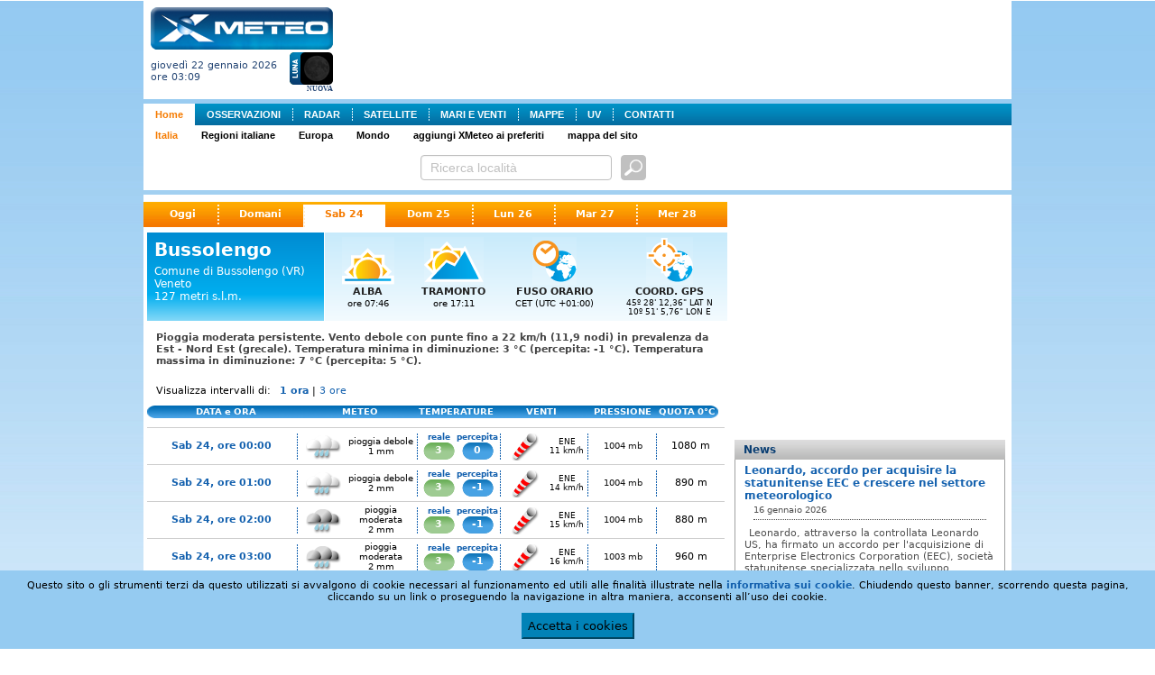

--- FILE ---
content_type: text/html; charset=utf-8
request_url: http://xmeteo.teleborsa.it/Previsioni/Scheda/Bussolengo?c=1011&t=0&d=2
body_size: 13286
content:

<!DOCTYPE html PUBLIC "-//W3C//DTD XHTML 1.0 Transitional//EN" "http://www.w3.org/TR/xhtml1/DTD/xhtml1-transitional.dtd">
<html xmlns="http://www.w3.org/1999/xhtml" xmlns:fb="http://ogp.me/ns/fb#">
<head><title>
	Meteo Previsioni Bussolengo | XMeteo.it
</title><link rel="shortcut icon" href="/favicon.ico" /><meta http-equiv="Content-Type" content="text/html;charset=utf-8" /><meta id="ctl00_mtKeywords" name="keywords" content="Bussolengo, provincia di Bussolengo, comune di Bussolengo, Bussolengo città, italia, italiane, italiano, comuni, comune, capoluogo, capoluoghi, città, province, provincia" /><meta id="ctl00_mtDescription" name="description" content="Bussolengo: previsioni meteo e osservazioni in tempo reale per i prossimi 7 giorni." /><meta id="ctl00_mtRefresh" http-equiv="refresh" content="300" /><link type="text/css" rel="Stylesheet" href="/persist/css/meteo1.css?v=3" />
    <script type="text/JavaScript" src="http://ajax.googleapis.com/ajax/libs/jquery/1.9.1/jquery.min.js"></script>
   
   <script type="text/JavaScript" src="/persist/js/jquery.quickpager.js"></script>
   
   <script type="text/JavaScript" src="/persist/js/jquery.mlturn.js"></script>
   <script type="text/javascript" src= "http://ajax.googleapis.com/ajax/libs/jqueryui/1.10.0/jquery-ui.min.js"></script>
   <script type="text/JavaScript" src="/persist/js/jquery.checkbox/jquery.checkbox.js"></script>
   <link type="text/css" rel="Stylesheet" href="/persist/js/jquery.checkbox/jquery.checkbox.css" /><link type="text/css" rel="Stylesheet" href="/persist/js/jquery.checkbox/jquery.safari-checkbox.css" />
   <script type="text/JavaScript" src="/persist/js/global.min.js"></script>
   <script type="text/JavaScript" src="/persist/js/meteolib.min.js"></script>
   <script type="text/javascript" language="javascript" src="/persist/js/cruscotto.min.js"></script>
   <script type="text/javascript">
var currentTab = "maintab";
var currentTabItem = ""; // used to store the currently active tab item
var currentSubItem = 0;
   </script>
<link rel="stylesheet" type="text/css" href="/persist/css/sitemenu.css"></link></head>
<body>
   
   <form name="aspnetForm" method="post" action="/Previsioni/Scheda/Bussolengo?c=1011&amp;t=0&amp;d=2" id="aspnetForm">
<div>
<input type="hidden" name="__EVENTTARGET" id="__EVENTTARGET" value="" />
<input type="hidden" name="__EVENTARGUMENT" id="__EVENTARGUMENT" value="" />
<input type="hidden" name="__VIEWSTATE" id="__VIEWSTATE" value="/wEPDwUJMzg5Mzc4NDM0ZBgBBR5fX0NvbnRyb2xzUmVxdWlyZVBvc3RCYWNrS2V5X18WAQUbY3RsMDAkWENfU2VhcmNoXzEkYnRuU2VhcmNo+WDDhcbHwbPJKq1azR3cf+LiJYs=" />
</div>

<script type="text/javascript">
//<![CDATA[
var theForm = document.forms['aspnetForm'];
if (!theForm) {
    theForm = document.aspnetForm;
}
function __doPostBack(eventTarget, eventArgument) {
    if (!theForm.onsubmit || (theForm.onsubmit() != false)) {
        theForm.__EVENTTARGET.value = eventTarget;
        theForm.__EVENTARGUMENT.value = eventArgument;
        theForm.submit();
    }
}
//]]>
</script>


<div>

	<input type="hidden" name="__VIEWSTATEGENERATOR" id="__VIEWSTATEGENERATOR" value="D985A140" />
	<input type="hidden" name="__EVENTVALIDATION" id="__EVENTVALIDATION" value="/wEWEwLtjN+NAQKz2eaqCALfxY2zBALUqouhAQLUqoOfDALUqtvQCALUqtOzCgLUqqvlBgLN35XmCQLN343kBALN3+WVAQKyj6CBCgLoke+IAgKm++ndBAK8zKmeCAKaj+rLBQKyj6SlCgLokfOsAgKm++2BBTuoIkMBM2hRdZo0aEU18Ld7pbKR" />
</div>
      <div id="content_main">
         <div id="top_header">
            
<div id="logo" style="font-size: 0px;">
    <a id="ctl00_ctlLogo_lnkLogo" AlternateText="XMeteo" href="/"><img src="/persist/img/XMeteoLogo.png" style="border-width:0px;" /></a><br />
   <table cellpadding="0" cellspacing="0" border="0">
    <tr>
        <td style="width: 100%">
           <div style="text-align: left; vertical-align: middle; font-size:11px;">
              giovedì 22 gennaio 2026
              <br />
              ore 03:09
           </div>
        </td>
        <td style="text-align: right;padding-top: 3px; white-space: nowrap;"><img id="ctl00_ctlLogo_imgMoonPhase" title="Nuova" src="/persist/img/moon_phases/0.png" alt="Nuova" style="border-width:0px;" /><div><span id="ctl00_ctlLogo_lblMoonPhase" style="font-family: verdana; font-size: 8px; font-weight: bold;">NUOVA</span></div>
        </td>
    </tr>
   </table>
</div>

            <div class="adv-top">
               
<script type="text/javascript"><!--
google_ad_client = "ca-pub-9254261901056188";
google_ad_slot = "3986087515";
google_ad_width = 728;
google_ad_height = 90;
//-->
</script>
<script type="text/javascript"
src="http://pagead2.googlesyndication.com/pagead/show_ads.js">
</script>
            </div>
         </div>
         <div id="content_mainmenu">
            <div id="ctl00_XC_SiteMenu_pnlContainer">
	
    <div class="sitemenu">
        <ul class="plv">
<li id="plv-0" class="on"><a href="/">Home</a></li>
<li id="plv-1" class="next"><a href="/Osservazioni/Italia?t=0">OSSERVAZIONI</a></li>
<li id="plv-2"><a href="/Radar">RADAR</a></li>
<li id="plv-3"><a href="/Sat">SATELLITE</a></li>
<li id="plv-4"><a href="/Mari">MARI E VENTI</a></li>
<li id="plv-5"><a href="/Mappe?t=0&n=1">MAPPE</a></li>
<li id="plv-6"><a href="/UV.aspx">UV</a></li>
<li id="plv-last"><a href="/Contatti.aspx">CONTATTI</a></li>
</ul>
<ul class="slv" style="display:block;">
<li id="slv-0" class="on"><a href="/">Italia</a></li>
<li id="slv-1" class="next"><a href="/Regioni.aspx">Regioni italiane</a></li>
<li id="slv-2"><a href="/Previsioni/Europa">Europa</a></li>
<li id="slv-3"><a href="/Previsioni/Mondo">Mondo</a></li>
<li id="slv-4"><a href="javascript:bookmarksite('XMeteo.it','http://www.xmeteo.it/');">aggiungi XMeteo ai preferiti</a></li>
<li id="slv-last"><a href="/SiteMap.aspx">mappa del sito</a></li>
</ul>

    </div>

</div>

         </div>
         <div id="ctl00_XC_Search_1_pnlSearch" class="search-panel">
	
    <table class="search-table">
        <tr>
            <td>
                <div id="ctl00_XC_Search_1_pnlSearchText" onkeypress="javascript:return WebForm_FireDefaultButton(event, 'ctl00_XC_Search_1_btnSearch')">
		
                    <input name="ctl00$XC_Search_1$txtSearch" type="text" value="Ricerca località" id="ctl00_XC_Search_1_txtSearch" class="textbox previsioni" />
                    <input type="image" name="ctl00$XC_Search_1$btnSearch" id="ctl00_XC_Search_1_btnSearch" title="cerca previsioni" class="search-btn" Text="cerca previsioni" src="/persist/img/btn-search3.png" style="border-width:1px;border-style:solid;" />
                
	</div>
            </td>
            
            
        </tr>
    </table>

<script type="text/javascript">
    $(function () {

        $('#ctl00_XC_Search_1_txtSearch').focus(function () {
            //if ($(this).width() < 295) $(this).animate({ width: 295 }, 400);
            if ($(this).attr("value") == "Ricerca località") { $(this).css("color", "#0b3f67"); $(this).attr("value", ""); }
            if ($(this).val()) { $(this).catcomplete('search'); }
        });
        // $('#ctl00_XC_Search_1_txtSearch').blur(function () { $(this).css({ width: 180 }); });

        $.widget("custom.catcomplete", $.ui.autocomplete, {
            currentCategory: '',
            currentCategoryIndex: 0,
            _renderMenu: function (ul, items) {
                var that = this, dirCssClass = '', cnt = 0;
                that.currentCategory = '';
                that.currentCategoryIndex = 0;
                $.each(items, function (index, item) {
                    that._renderItem(ul, item);
                });
            },
            _renderItem: function (ul, item) {
                var term = this.term;
                var formattedLabel = item.description.replace(new RegExp('(' + term + ')', 'ig'), function ($1, match) { return '<strong>' + match + '</strong>'; });
                var t = (item.typeName) ? item.typeName : "&nbsp;";
                t = (item.typeUrl) ? "<a href='" + item.typeUrl + "'>" + t + "</a>" : t;
                return $("<li class='cat" + this.currentCategoryIndex + "'></li>")
                    .data("item.autocomplete", item)
                    .append("<div class='comune'><a href='" + item.url + "'>" + formattedLabel + "</a></div>")
                    .appendTo(ul);
            }
        });

        $("#ctl00_XC_Search_1_txtSearch").catcomplete({
            delay: 2000,
            minLength: 2,
            html: true,
            position: { my: "right top", at: "right bottom+1", of: "#ctl00_XC_Search_1_btnSearch", collision: "none" },
            appendTo: 'div.page',
            source: function (request, response) {
                var term = request.term.toLowerCase(),
                element = this.element,
                cache = this.element.data('autocompleteCache') || {},
                queue = this.element.data('autocompleteQueue') || {};

                if (term in cache || term in queue) {
                    response(cache[term]);
                    return;
                }

                $.ajax({
                    url: '/Ajax/Search/AutoComplete.aspx',
                    dataType: "json",
                    data: { q: request.term },
                    success: function (data) {
                        cache[term] = data;
                        element.data('autocompleteCache', cache);
                        delete queue[term];
                        element.data('autocompleteQueue', queue);
                        response(data);
                    }
                });
            },
            select: function (event, ui) {
                if (ui.item.exact) {
                    window.location.href = ui.item.href;
                    return;
                }
                else {
                    if (ui.item.value === 'close') { $("#ctl00_XC_Search_1_txtSearch").autocomplete("close"); }
                    else { window.location.href = '/Search.aspx' + '&q=' + ui.item.value; }
                }
            },
            open: function (event, ui) { /* $(this).catcomplete('widget').width('800px'); */ },
            close: function (event, ui) { }
        });
    });
</script>

</div>

      </div>
      <div id="content_ph">
         <div class="left_col fl">
            
    <div id="page-menu">
      
<div class="tab-menu-panel">
    <div class="tab-menu">
        
                <a id="ctl00_ContentPlaceHolder1_XC_TabMenu_rptMenu_ctl00_lnkItem" title="Oggi" href="/Previsioni/Scheda/Bussolengo?c=1011&amp;t=0" target="_self" style="background-image: none;">Oggi</a>
            
                <a id="ctl00_ContentPlaceHolder1_XC_TabMenu_rptMenu_ctl02_lnkItem" title="Domani" href="/Previsioni/Scheda/Bussolengo?c=1011&amp;t=0&amp;d=1" target="_self">Domani</a>
            
                <a id="ctl00_ContentPlaceHolder1_XC_TabMenu_rptMenu_ctl04_lnkItem" title="Sab 24" class="selected" href="/Previsioni/Scheda/Bussolengo?c=1011&amp;t=0&amp;d=2" target="_self">Sab 24</a>
            
                <a id="ctl00_ContentPlaceHolder1_XC_TabMenu_rptMenu_ctl06_lnkItem" title="Dom 25" href="/Previsioni/Scheda/Bussolengo?c=1011&amp;t=0&amp;d=3" target="_self" style="background-image: none;">Dom 25</a>
            
                <a id="ctl00_ContentPlaceHolder1_XC_TabMenu_rptMenu_ctl08_lnkItem" title="Lun 26" href="/Previsioni/Scheda/Bussolengo?c=1011&amp;t=0&amp;d=4" target="_self">Lun 26</a>
            
                <a id="ctl00_ContentPlaceHolder1_XC_TabMenu_rptMenu_ctl10_lnkItem" title="Mar 27" href="/Previsioni/Scheda/Bussolengo?c=1011&amp;t=0&amp;d=5" target="_self">Mar 27</a>
            
                <a id="ctl00_ContentPlaceHolder1_XC_TabMenu_rptMenu_ctl12_lnkItem" title="Mer 28" href="/Previsioni/Scheda/Bussolengo?c=1011&amp;t=0&amp;d=6" target="_self">Mer 28</a>
            
    </div>
</div>
    </div>
    <div id="ctl00_ContentPlaceHolder1_pnlContents" class="contents">
	
        <div id="ctl00_ContentPlaceHolder1_pnlContainer" class="scheda-container">
		
            <table cellpadding="0" cellspacing="0" border="0" class="scheda-info">
                <tr>
                    <th>
                        <div class="title"><span id="ctl00_ContentPlaceHolder1_lblComune1" class="comune">Bussolengo</span></div>
                        <div class="subtitle" style="margin-bottom: 12px;">
                            <div>
                                Comune di Bussolengo (VR)<br />Veneto
                            </div>
                            <div>
                                127 metri s.l.m.
                            </div>
                        </div>
                    </th>
                    <td class="item" style="width: 85px;">
                        <div class="image"><img id="ctl00_ContentPlaceHolder1_imgAlba" src="/persist/img/scheda/icon-alba.png" style="border-width:0px;" /></div>
                        <div class="label">ALBA</div>
                        <div class="value"><span id="ctl00_ContentPlaceHolder1_lblAlba">ore 07:46</span></div>
                    </td>
                    <td class="item" style="width: 85px;">
                        <div class="image"><img id="ctl00_ContentPlaceHolder1_Image1" src="/persist/img/scheda/icon-tramonto.png" style="border-width:0px;" /></div>
                        <div class="label">TRAMONTO</div>
                        <div class="value"><span id="ctl00_ContentPlaceHolder1_lblTramonto">ore 17:11</span></div>
                    </td>
                    <td class="item" style="width: 118px;">
                        <div class="image"><img id="ctl00_ContentPlaceHolder1_Image2" src="/persist/img/scheda/icon-fusoorario.png" style="border-width:0px;" /></div>
                        <div class="label">FUSO ORARIO</div>
                        <div class="value"><span id="ctl00_ContentPlaceHolder1_lblFusoOrario">CET (UTC +01:00)</span></div>
                    </td>
                    <td class="item" style="width: 118px;">
                        <div class="image"><img id="ctl00_ContentPlaceHolder1_Image3" src="/persist/img/scheda/icon-gps.png" style="border-width:0px;" /></div>
                        <div class="label">COORD. GPS</div>
                        <div class="value" style="font-size: 9px;">45º 28' 12,36&quot; LAT N<br />10º 51' 5,76&quot; LON E</div>
                    </td>
                </tr>
            </table>
            <div id="ctl00_ContentPlaceHolder1_ShortComment" class="short-comment">Pioggia moderata persistente. Vento debole con punte fino a 22 km/h (11,9 nodi) in prevalenza da Est - Nord Est (grecale). Temperatura minima  in diminuzione: 3 &#176;C (percepita: -1 &#176;C). Temperatura massima  in diminuzione: 7 &#176;C (percepita: 5 &#176;C). </div>
            <div>
                <div class="intervals">
                   <span class="label">Visualizza intervalli di: </span>
                   
<div class="tab-menu-panel">
    <div class="tab-menu">
        
                <a id="ctl00_ContentPlaceHolder1_XC_TabMenuIntervalsUP_rptMenu_ctl00_lnkItem" title="1 ora" class="selected" href="/Previsioni/Scheda/Bussolengo?c=1011&amp;t=0&amp;d=2" target="_self">1 ora</a>
             | 
                <a id="ctl00_ContentPlaceHolder1_XC_TabMenuIntervalsUP_rptMenu_ctl02_lnkItem" title="3 ore" href="/Previsioni/Scheda/Bussolengo?c=1011&amp;t=0&amp;d=2&amp;h=3" target="_self">3 ore</a>
            
    </div>
</div>
                </div>
                
                <div style="margin: 10px 0px 0px 0px;">
                    <div id="ctl00_ContentPlaceHolder1_ctlMeteoTable_pnlMeteoTable">
			
    <div id="ctl00_ContentPlaceHolder1_ctlMeteoTable_pnlGrid" class="meteo-table-container">
				
        <script type="text/javascript">
            function togglePreviousRows(el) {
                if ($('.previsioni-1h-row-previous').css('display') == 'none') { $('.previsioni-1h-row-previous').removeAttr('style'); }
                else { $('.previsioni-1h-row-previous').css('display', 'none'); }
            } 
        </script>
        <table border="0" cellpadding="0" cellspacing="0" class="meteo-table-header">
            <tr>
                <td style="text-align: center;">DATA e ORA</td>
                <td style="width: 122px;">METEO</td>
                <td style="width: 90px;">TEMPERATURE</td>
                
                <td style="width: 100px;">VENTI</td>
                <td style="width: 80px;">PRESSIONE</td>
                <td style="width: 73px; text-align: left; pading-left: 2px;">QUOTA 0°C</td>
            </tr>
        </table>
        
                <table class="meteo-table-1" border="0" cellpadding="0" cellspacing="0">
                    
            
                    <tr id="ctl00_ContentPlaceHolder1_ctlMeteoTable_rptLocations1_ctl01_trRow" class="previsioni-1h-row">
					<td id="ctl00_ContentPlaceHolder1_ctlMeteoTable_rptLocations1_ctl01_tdName" class="name" style="text-align: center; padding-right: 8px;"><a id="ctl00_ContentPlaceHolder1_ctlMeteoTable_rptLocations1_ctl01_lnkName">Sab 24, ore 00:00</a></td>
					<td class="sky"><a id="ctl00_ContentPlaceHolder1_ctlMeteoTable_rptLocations1_ctl01_lnkSky" title="pioggia debole 1&amp;nbsp;mm"><img title="pioggia debole 1&amp;nbsp;mm" src="/persist/img/MeteoMap/icon_set/Animated/25.gif" alt="pioggia debole 1&amp;nbsp;mm" style="border-width:0px;" /></a></td>
					<td class="sky-data">pioggia debole 1&nbsp;mm</td>
					<td class="t-temp">reale<div id="ctl00_ContentPlaceHolder1_ctlMeteoTable_rptLocations1_ctl01_divTemp" class="temp"><a id="ctl00_ContentPlaceHolder1_ctlMeteoTable_rptLocations1_ctl01_lnkTemp" title="temperatura: 3">3</a></div></td>
					<td class="t-perc">percepita<div id="ctl00_ContentPlaceHolder1_ctlMeteoTable_rptLocations1_ctl01_divPerc" class="min"><a id="ctl00_ContentPlaceHolder1_ctlMeteoTable_rptLocations1_ctl01_lnkTempPerc" title="temperatura percepita: 0">0</a></div></td>
					<td class="wind"><a id="ctl00_ContentPlaceHolder1_ctlMeteoTable_rptLocations1_ctl01_lnkWind" title="vento debole di grecale"><img title="vento debole di grecale" src="/persist/img/MeteoMap/icon_set_wind/Animated/4.gif" alt="vento debole (11 km/h) - ENE" style="border-width:0px;" /></a></td>
					<td class="wind-data"><span id="ctl00_ContentPlaceHolder1_ctlMeteoTable_rptLocations1_ctl01_lblWindDir">ENE</span><br /><span id="ctl00_ContentPlaceHolder1_ctlMeteoTable_rptLocations1_ctl01_lblWindSpeed">11&nbsp;km/h</span></td>
					<td class="pressure"><a id="ctl00_ContentPlaceHolder1_ctlMeteoTable_rptLocations1_ctl01_lnkPressure">1004 mb</a></td>
					<td class="qzt">1080 m</td>
				</tr>
				
                    
            
                    <tr id="ctl00_ContentPlaceHolder1_ctlMeteoTable_rptLocations1_ctl02_trRow" class="previsioni-1h-row">
					<td id="ctl00_ContentPlaceHolder1_ctlMeteoTable_rptLocations1_ctl02_tdName" class="name" style="text-align: center; padding-right: 8px;"><a id="ctl00_ContentPlaceHolder1_ctlMeteoTable_rptLocations1_ctl02_lnkName">Sab 24, ore 01:00</a></td>
					<td class="sky"><a id="ctl00_ContentPlaceHolder1_ctlMeteoTable_rptLocations1_ctl02_lnkSky" title="pioggia debole 2&amp;nbsp;mm"><img title="pioggia debole 2&amp;nbsp;mm" src="/persist/img/MeteoMap/icon_set/Animated/25.gif" alt="pioggia debole 2&amp;nbsp;mm" style="border-width:0px;" /></a></td>
					<td class="sky-data">pioggia debole 2&nbsp;mm</td>
					<td class="t-temp">reale<div id="ctl00_ContentPlaceHolder1_ctlMeteoTable_rptLocations1_ctl02_divTemp" class="temp"><a id="ctl00_ContentPlaceHolder1_ctlMeteoTable_rptLocations1_ctl02_lnkTemp" title="temperatura: 3">3</a></div></td>
					<td class="t-perc">percepita<div id="ctl00_ContentPlaceHolder1_ctlMeteoTable_rptLocations1_ctl02_divPerc" class="min"><a id="ctl00_ContentPlaceHolder1_ctlMeteoTable_rptLocations1_ctl02_lnkTempPerc" title="temperatura percepita: -1">-1</a></div></td>
					<td class="wind"><a id="ctl00_ContentPlaceHolder1_ctlMeteoTable_rptLocations1_ctl02_lnkWind" title="vento debole di grecale"><img title="vento debole di grecale" src="/persist/img/MeteoMap/icon_set_wind/Animated/4.gif" alt="vento debole (14 km/h) - ENE" style="border-width:0px;" /></a></td>
					<td class="wind-data"><span id="ctl00_ContentPlaceHolder1_ctlMeteoTable_rptLocations1_ctl02_lblWindDir">ENE</span><br /><span id="ctl00_ContentPlaceHolder1_ctlMeteoTable_rptLocations1_ctl02_lblWindSpeed">14&nbsp;km/h</span></td>
					<td class="pressure"><a id="ctl00_ContentPlaceHolder1_ctlMeteoTable_rptLocations1_ctl02_lnkPressure">1004 mb</a></td>
					<td class="qzt">890 m</td>
				</tr>
				
                    
            
                    <tr id="ctl00_ContentPlaceHolder1_ctlMeteoTable_rptLocations1_ctl03_trRow" class="previsioni-1h-row">
					<td id="ctl00_ContentPlaceHolder1_ctlMeteoTable_rptLocations1_ctl03_tdName" class="name" style="text-align: center; padding-right: 8px;"><a id="ctl00_ContentPlaceHolder1_ctlMeteoTable_rptLocations1_ctl03_lnkName">Sab 24, ore 02:00</a></td>
					<td class="sky"><a id="ctl00_ContentPlaceHolder1_ctlMeteoTable_rptLocations1_ctl03_lnkSky" title="pioggia moderata 2&amp;nbsp;mm"><img title="pioggia moderata 2&amp;nbsp;mm" src="/persist/img/MeteoMap/icon_set/Animated/26.gif" alt="pioggia moderata 2&amp;nbsp;mm" style="border-width:0px;" /></a></td>
					<td class="sky-data">pioggia moderata 2&nbsp;mm</td>
					<td class="t-temp">reale<div id="ctl00_ContentPlaceHolder1_ctlMeteoTable_rptLocations1_ctl03_divTemp" class="temp"><a id="ctl00_ContentPlaceHolder1_ctlMeteoTable_rptLocations1_ctl03_lnkTemp" title="temperatura: 3">3</a></div></td>
					<td class="t-perc">percepita<div id="ctl00_ContentPlaceHolder1_ctlMeteoTable_rptLocations1_ctl03_divPerc" class="min"><a id="ctl00_ContentPlaceHolder1_ctlMeteoTable_rptLocations1_ctl03_lnkTempPerc" title="temperatura percepita: -1">-1</a></div></td>
					<td class="wind"><a id="ctl00_ContentPlaceHolder1_ctlMeteoTable_rptLocations1_ctl03_lnkWind" title="vento debole di grecale"><img title="vento debole di grecale" src="/persist/img/MeteoMap/icon_set_wind/Animated/4.gif" alt="vento debole (15 km/h) - ENE" style="border-width:0px;" /></a></td>
					<td class="wind-data"><span id="ctl00_ContentPlaceHolder1_ctlMeteoTable_rptLocations1_ctl03_lblWindDir">ENE</span><br /><span id="ctl00_ContentPlaceHolder1_ctlMeteoTable_rptLocations1_ctl03_lblWindSpeed">15&nbsp;km/h</span></td>
					<td class="pressure"><a id="ctl00_ContentPlaceHolder1_ctlMeteoTable_rptLocations1_ctl03_lnkPressure">1004 mb</a></td>
					<td class="qzt">880 m</td>
				</tr>
				
                    
            
                    <tr id="ctl00_ContentPlaceHolder1_ctlMeteoTable_rptLocations1_ctl04_trRow" class="previsioni-1h-row">
					<td id="ctl00_ContentPlaceHolder1_ctlMeteoTable_rptLocations1_ctl04_tdName" class="name" style="text-align: center; padding-right: 8px;"><a id="ctl00_ContentPlaceHolder1_ctlMeteoTable_rptLocations1_ctl04_lnkName">Sab 24, ore 03:00</a></td>
					<td class="sky"><a id="ctl00_ContentPlaceHolder1_ctlMeteoTable_rptLocations1_ctl04_lnkSky" title="pioggia moderata 2&amp;nbsp;mm"><img title="pioggia moderata 2&amp;nbsp;mm" src="/persist/img/MeteoMap/icon_set/Animated/26.gif" alt="pioggia moderata 2&amp;nbsp;mm" style="border-width:0px;" /></a></td>
					<td class="sky-data">pioggia moderata 2&nbsp;mm</td>
					<td class="t-temp">reale<div id="ctl00_ContentPlaceHolder1_ctlMeteoTable_rptLocations1_ctl04_divTemp" class="temp"><a id="ctl00_ContentPlaceHolder1_ctlMeteoTable_rptLocations1_ctl04_lnkTemp" title="temperatura: 3">3</a></div></td>
					<td class="t-perc">percepita<div id="ctl00_ContentPlaceHolder1_ctlMeteoTable_rptLocations1_ctl04_divPerc" class="min"><a id="ctl00_ContentPlaceHolder1_ctlMeteoTable_rptLocations1_ctl04_lnkTempPerc" title="temperatura percepita: -1">-1</a></div></td>
					<td class="wind"><a id="ctl00_ContentPlaceHolder1_ctlMeteoTable_rptLocations1_ctl04_lnkWind" title="vento debole di grecale"><img title="vento debole di grecale" src="/persist/img/MeteoMap/icon_set_wind/Animated/4.gif" alt="vento debole (16 km/h) - ENE" style="border-width:0px;" /></a></td>
					<td class="wind-data"><span id="ctl00_ContentPlaceHolder1_ctlMeteoTable_rptLocations1_ctl04_lblWindDir">ENE</span><br /><span id="ctl00_ContentPlaceHolder1_ctlMeteoTable_rptLocations1_ctl04_lblWindSpeed">16&nbsp;km/h</span></td>
					<td class="pressure"><a id="ctl00_ContentPlaceHolder1_ctlMeteoTable_rptLocations1_ctl04_lnkPressure">1003 mb</a></td>
					<td class="qzt">960 m</td>
				</tr>
				
                    
            
                    <tr id="ctl00_ContentPlaceHolder1_ctlMeteoTable_rptLocations1_ctl05_trRow" class="previsioni-1h-row">
					<td id="ctl00_ContentPlaceHolder1_ctlMeteoTable_rptLocations1_ctl05_tdName" class="name" style="text-align: center; padding-right: 8px;"><a id="ctl00_ContentPlaceHolder1_ctlMeteoTable_rptLocations1_ctl05_lnkName">Sab 24, ore 04:00</a></td>
					<td class="sky"><a id="ctl00_ContentPlaceHolder1_ctlMeteoTable_rptLocations1_ctl05_lnkSky" title="pioggia debole 1&amp;nbsp;mm"><img title="pioggia debole 1&amp;nbsp;mm" src="/persist/img/MeteoMap/icon_set/Animated/25.gif" alt="pioggia debole 1&amp;nbsp;mm" style="border-width:0px;" /></a></td>
					<td class="sky-data">pioggia debole 1&nbsp;mm</td>
					<td class="t-temp">reale<div id="ctl00_ContentPlaceHolder1_ctlMeteoTable_rptLocations1_ctl05_divTemp" class="temp"><a id="ctl00_ContentPlaceHolder1_ctlMeteoTable_rptLocations1_ctl05_lnkTemp" title="temperatura: 3">3</a></div></td>
					<td class="t-perc">percepita<div id="ctl00_ContentPlaceHolder1_ctlMeteoTable_rptLocations1_ctl05_divPerc" class="min"><a id="ctl00_ContentPlaceHolder1_ctlMeteoTable_rptLocations1_ctl05_lnkTempPerc" title="temperatura percepita: -1">-1</a></div></td>
					<td class="wind"><a id="ctl00_ContentPlaceHolder1_ctlMeteoTable_rptLocations1_ctl05_lnkWind" title="vento debole di grecale"><img title="vento debole di grecale" src="/persist/img/MeteoMap/icon_set_wind/Animated/4.gif" alt="vento debole (18 km/h) - ENE" style="border-width:0px;" /></a></td>
					<td class="wind-data"><span id="ctl00_ContentPlaceHolder1_ctlMeteoTable_rptLocations1_ctl05_lblWindDir">ENE</span><br /><span id="ctl00_ContentPlaceHolder1_ctlMeteoTable_rptLocations1_ctl05_lblWindSpeed">18&nbsp;km/h</span></td>
					<td class="pressure"><a id="ctl00_ContentPlaceHolder1_ctlMeteoTable_rptLocations1_ctl05_lnkPressure">1002 mb</a></td>
					<td class="qzt">1160 m</td>
				</tr>
				
                    
            
                    <tr id="ctl00_ContentPlaceHolder1_ctlMeteoTable_rptLocations1_ctl06_trRow" class="previsioni-1h-row">
					<td id="ctl00_ContentPlaceHolder1_ctlMeteoTable_rptLocations1_ctl06_tdName" class="name" style="text-align: center; padding-right: 8px;"><a id="ctl00_ContentPlaceHolder1_ctlMeteoTable_rptLocations1_ctl06_lnkName">Sab 24, ore 05:00</a></td>
					<td class="sky"><a id="ctl00_ContentPlaceHolder1_ctlMeteoTable_rptLocations1_ctl06_lnkSky" title="pioggia debole 1&amp;nbsp;mm"><img title="pioggia debole 1&amp;nbsp;mm" src="/persist/img/MeteoMap/icon_set/Animated/25.gif" alt="pioggia debole 1&amp;nbsp;mm" style="border-width:0px;" /></a></td>
					<td class="sky-data">pioggia debole 1&nbsp;mm</td>
					<td class="t-temp">reale<div id="ctl00_ContentPlaceHolder1_ctlMeteoTable_rptLocations1_ctl06_divTemp" class="temp"><a id="ctl00_ContentPlaceHolder1_ctlMeteoTable_rptLocations1_ctl06_lnkTemp" title="temperatura: 3">3</a></div></td>
					<td class="t-perc">percepita<div id="ctl00_ContentPlaceHolder1_ctlMeteoTable_rptLocations1_ctl06_divPerc" class="min"><a id="ctl00_ContentPlaceHolder1_ctlMeteoTable_rptLocations1_ctl06_lnkTempPerc" title="temperatura percepita: -1">-1</a></div></td>
					<td class="wind"><a id="ctl00_ContentPlaceHolder1_ctlMeteoTable_rptLocations1_ctl06_lnkWind" title="vento moderato di grecale"><img title="vento moderato di grecale" src="/persist/img/MeteoMap/icon_set_wind/Animated/4.gif" alt="vento moderato (19 km/h) - ENE" style="border-width:0px;" /></a></td>
					<td class="wind-data"><span id="ctl00_ContentPlaceHolder1_ctlMeteoTable_rptLocations1_ctl06_lblWindDir">ENE</span><br /><span id="ctl00_ContentPlaceHolder1_ctlMeteoTable_rptLocations1_ctl06_lblWindSpeed">19&nbsp;km/h</span></td>
					<td class="pressure"><a id="ctl00_ContentPlaceHolder1_ctlMeteoTable_rptLocations1_ctl06_lnkPressure">1002 mb</a></td>
					<td class="qzt">1450 m</td>
				</tr>
				
                    
            
                    <tr id="ctl00_ContentPlaceHolder1_ctlMeteoTable_rptLocations1_ctl07_trRow" class="previsioni-1h-row">
					<td id="ctl00_ContentPlaceHolder1_ctlMeteoTable_rptLocations1_ctl07_tdName" class="name" style="text-align: center; padding-right: 8px;"><a id="ctl00_ContentPlaceHolder1_ctlMeteoTable_rptLocations1_ctl07_lnkName">Sab 24, ore 06:00</a></td>
					<td class="sky"><a id="ctl00_ContentPlaceHolder1_ctlMeteoTable_rptLocations1_ctl07_lnkSky" title="cielo coperto"><img title="cielo coperto" src="/persist/img/MeteoMap/icon_set/Animated/24.gif" alt="cielo coperto" style="border-width:0px;" /></a></td>
					<td class="sky-data">coperto</td>
					<td class="t-temp">reale<div id="ctl00_ContentPlaceHolder1_ctlMeteoTable_rptLocations1_ctl07_divTemp" class="temp"><a id="ctl00_ContentPlaceHolder1_ctlMeteoTable_rptLocations1_ctl07_lnkTemp" title="temperatura: 3">3</a></div></td>
					<td class="t-perc">percepita<div id="ctl00_ContentPlaceHolder1_ctlMeteoTable_rptLocations1_ctl07_divPerc" class="min"><a id="ctl00_ContentPlaceHolder1_ctlMeteoTable_rptLocations1_ctl07_lnkTempPerc" title="temperatura percepita: -1">-1</a></div></td>
					<td class="wind"><a id="ctl00_ContentPlaceHolder1_ctlMeteoTable_rptLocations1_ctl07_lnkWind" title="vento moderato di grecale"><img title="vento moderato di grecale" src="/persist/img/MeteoMap/icon_set_wind/Animated/4.gif" alt="vento moderato (20 km/h) - ENE" style="border-width:0px;" /></a></td>
					<td class="wind-data"><span id="ctl00_ContentPlaceHolder1_ctlMeteoTable_rptLocations1_ctl07_lblWindDir">ENE</span><br /><span id="ctl00_ContentPlaceHolder1_ctlMeteoTable_rptLocations1_ctl07_lblWindSpeed">20&nbsp;km/h</span></td>
					<td class="pressure"><a id="ctl00_ContentPlaceHolder1_ctlMeteoTable_rptLocations1_ctl07_lnkPressure">1001 mb</a></td>
					<td class="qzt">1510 m</td>
				</tr>
				
                    
            
                    <tr id="ctl00_ContentPlaceHolder1_ctlMeteoTable_rptLocations1_ctl08_trRow" class="previsioni-1h-row">
					<td id="ctl00_ContentPlaceHolder1_ctlMeteoTable_rptLocations1_ctl08_tdName" class="name" style="text-align: center; padding-right: 8px;"><a id="ctl00_ContentPlaceHolder1_ctlMeteoTable_rptLocations1_ctl08_lnkName">Sab 24, ore 07:00</a></td>
					<td class="sky"><a id="ctl00_ContentPlaceHolder1_ctlMeteoTable_rptLocations1_ctl08_lnkSky" title="cielo coperto"><img title="cielo coperto" src="/persist/img/MeteoMap/icon_set/Animated/4.gif" alt="cielo coperto" style="border-width:0px;" /></a></td>
					<td class="sky-data">coperto</td>
					<td class="t-temp">reale<div id="ctl00_ContentPlaceHolder1_ctlMeteoTable_rptLocations1_ctl08_divTemp" class="temp"><a id="ctl00_ContentPlaceHolder1_ctlMeteoTable_rptLocations1_ctl08_lnkTemp" title="temperatura: 3">3</a></div></td>
					<td class="t-perc">percepita<div id="ctl00_ContentPlaceHolder1_ctlMeteoTable_rptLocations1_ctl08_divPerc" class="min"><a id="ctl00_ContentPlaceHolder1_ctlMeteoTable_rptLocations1_ctl08_lnkTempPerc" title="temperatura percepita: -1">-1</a></div></td>
					<td class="wind"><a id="ctl00_ContentPlaceHolder1_ctlMeteoTable_rptLocations1_ctl08_lnkWind" title="vento moderato di grecale"><img title="vento moderato di grecale" src="/persist/img/MeteoMap/icon_set_wind/Animated/4.gif" alt="vento moderato (20 km/h) - ENE" style="border-width:0px;" /></a></td>
					<td class="wind-data"><span id="ctl00_ContentPlaceHolder1_ctlMeteoTable_rptLocations1_ctl08_lblWindDir">ENE</span><br /><span id="ctl00_ContentPlaceHolder1_ctlMeteoTable_rptLocations1_ctl08_lblWindSpeed">20&nbsp;km/h</span></td>
					<td class="pressure"><a id="ctl00_ContentPlaceHolder1_ctlMeteoTable_rptLocations1_ctl08_lnkPressure">1001 mb</a></td>
					<td class="qzt">1520 m</td>
				</tr>
				
                    
            
                    <tr id="ctl00_ContentPlaceHolder1_ctlMeteoTable_rptLocations1_ctl09_trRow" class="previsioni-1h-row">
					<td id="ctl00_ContentPlaceHolder1_ctlMeteoTable_rptLocations1_ctl09_tdName" class="name" style="text-align: center; padding-right: 8px;"><a id="ctl00_ContentPlaceHolder1_ctlMeteoTable_rptLocations1_ctl09_lnkName">Sab 24, ore 08:00</a></td>
					<td class="sky"><a id="ctl00_ContentPlaceHolder1_ctlMeteoTable_rptLocations1_ctl09_lnkSky" title="cielo coperto"><img title="cielo coperto" src="/persist/img/MeteoMap/icon_set/Animated/4.gif" alt="cielo coperto" style="border-width:0px;" /></a></td>
					<td class="sky-data">coperto</td>
					<td class="t-temp">reale<div id="ctl00_ContentPlaceHolder1_ctlMeteoTable_rptLocations1_ctl09_divTemp" class="temp"><a id="ctl00_ContentPlaceHolder1_ctlMeteoTable_rptLocations1_ctl09_lnkTemp" title="temperatura: 4">4</a></div></td>
					<td class="t-perc">percepita<div id="ctl00_ContentPlaceHolder1_ctlMeteoTable_rptLocations1_ctl09_divPerc" class="min"><a id="ctl00_ContentPlaceHolder1_ctlMeteoTable_rptLocations1_ctl09_lnkTempPerc" title="temperatura percepita: 0">0</a></div></td>
					<td class="wind"><a id="ctl00_ContentPlaceHolder1_ctlMeteoTable_rptLocations1_ctl09_lnkWind" title="vento moderato di grecale"><img title="vento moderato di grecale" src="/persist/img/MeteoMap/icon_set_wind/Animated/4.gif" alt="vento moderato (19 km/h) - ENE" style="border-width:0px;" /></a></td>
					<td class="wind-data"><span id="ctl00_ContentPlaceHolder1_ctlMeteoTable_rptLocations1_ctl09_lblWindDir">ENE</span><br /><span id="ctl00_ContentPlaceHolder1_ctlMeteoTable_rptLocations1_ctl09_lblWindSpeed">19&nbsp;km/h</span></td>
					<td class="pressure"><a id="ctl00_ContentPlaceHolder1_ctlMeteoTable_rptLocations1_ctl09_lnkPressure">1001 mb</a></td>
					<td class="qzt">1510 m</td>
				</tr>
				
                    
            
                    <tr id="ctl00_ContentPlaceHolder1_ctlMeteoTable_rptLocations1_ctl10_trRow" class="previsioni-1h-row">
					<td id="ctl00_ContentPlaceHolder1_ctlMeteoTable_rptLocations1_ctl10_tdName" class="name" style="text-align: center; padding-right: 8px;"><a id="ctl00_ContentPlaceHolder1_ctlMeteoTable_rptLocations1_ctl10_lnkName">Sab 24, ore 09:00</a></td>
					<td class="sky"><a id="ctl00_ContentPlaceHolder1_ctlMeteoTable_rptLocations1_ctl10_lnkSky" title="cielo coperto"><img title="cielo coperto" src="/persist/img/MeteoMap/icon_set/Animated/4.gif" alt="cielo coperto" style="border-width:0px;" /></a></td>
					<td class="sky-data">coperto</td>
					<td class="t-temp">reale<div id="ctl00_ContentPlaceHolder1_ctlMeteoTable_rptLocations1_ctl10_divTemp" class="temp"><a id="ctl00_ContentPlaceHolder1_ctlMeteoTable_rptLocations1_ctl10_lnkTemp" title="temperatura: 4">4</a></div></td>
					<td class="t-perc">percepita<div id="ctl00_ContentPlaceHolder1_ctlMeteoTable_rptLocations1_ctl10_divPerc" class="min"><a id="ctl00_ContentPlaceHolder1_ctlMeteoTable_rptLocations1_ctl10_lnkTempPerc" title="temperatura percepita: 0">0</a></div></td>
					<td class="wind"><a id="ctl00_ContentPlaceHolder1_ctlMeteoTable_rptLocations1_ctl10_lnkWind" title="vento debole di grecale"><img title="vento debole di grecale" src="/persist/img/MeteoMap/icon_set_wind/Animated/4.gif" alt="vento debole (19 km/h) - ENE" style="border-width:0px;" /></a></td>
					<td class="wind-data"><span id="ctl00_ContentPlaceHolder1_ctlMeteoTable_rptLocations1_ctl10_lblWindDir">ENE</span><br /><span id="ctl00_ContentPlaceHolder1_ctlMeteoTable_rptLocations1_ctl10_lblWindSpeed">19&nbsp;km/h</span></td>
					<td class="pressure"><a id="ctl00_ContentPlaceHolder1_ctlMeteoTable_rptLocations1_ctl10_lnkPressure">1001 mb</a></td>
					<td class="qzt">1490 m</td>
				</tr>
				
                    
            
                    <tr id="ctl00_ContentPlaceHolder1_ctlMeteoTable_rptLocations1_ctl11_trRow" class="previsioni-1h-row">
					<td id="ctl00_ContentPlaceHolder1_ctlMeteoTable_rptLocations1_ctl11_tdName" class="name" style="text-align: center; padding-right: 8px;"><a id="ctl00_ContentPlaceHolder1_ctlMeteoTable_rptLocations1_ctl11_lnkName">Sab 24, ore 10:00</a></td>
					<td class="sky"><a id="ctl00_ContentPlaceHolder1_ctlMeteoTable_rptLocations1_ctl11_lnkSky" title="cielo coperto"><img title="cielo coperto" src="/persist/img/MeteoMap/icon_set/Animated/4.gif" alt="cielo coperto" style="border-width:0px;" /></a></td>
					<td class="sky-data">coperto</td>
					<td class="t-temp">reale<div id="ctl00_ContentPlaceHolder1_ctlMeteoTable_rptLocations1_ctl11_divTemp" class="temp"><a id="ctl00_ContentPlaceHolder1_ctlMeteoTable_rptLocations1_ctl11_lnkTemp" title="temperatura: 4">4</a></div></td>
					<td class="t-perc">percepita<div id="ctl00_ContentPlaceHolder1_ctlMeteoTable_rptLocations1_ctl11_divPerc" class="min"><a id="ctl00_ContentPlaceHolder1_ctlMeteoTable_rptLocations1_ctl11_lnkTempPerc" title="temperatura percepita: 1">1</a></div></td>
					<td class="wind"><a id="ctl00_ContentPlaceHolder1_ctlMeteoTable_rptLocations1_ctl11_lnkWind" title="vento debole di grecale"><img title="vento debole di grecale" src="/persist/img/MeteoMap/icon_set_wind/Animated/4.gif" alt="vento debole (19 km/h) - ENE" style="border-width:0px;" /></a></td>
					<td class="wind-data"><span id="ctl00_ContentPlaceHolder1_ctlMeteoTable_rptLocations1_ctl11_lblWindDir">ENE</span><br /><span id="ctl00_ContentPlaceHolder1_ctlMeteoTable_rptLocations1_ctl11_lblWindSpeed">19&nbsp;km/h</span></td>
					<td class="pressure"><a id="ctl00_ContentPlaceHolder1_ctlMeteoTable_rptLocations1_ctl11_lnkPressure">1001 mb</a></td>
					<td class="qzt">1500 m</td>
				</tr>
				
                    
            
                    <tr id="ctl00_ContentPlaceHolder1_ctlMeteoTable_rptLocations1_ctl12_trRow" class="previsioni-1h-row">
					<td id="ctl00_ContentPlaceHolder1_ctlMeteoTable_rptLocations1_ctl12_tdName" class="name" style="text-align: center; padding-right: 8px;"><a id="ctl00_ContentPlaceHolder1_ctlMeteoTable_rptLocations1_ctl12_lnkName">Sab 24, ore 11:00</a></td>
					<td class="sky"><a id="ctl00_ContentPlaceHolder1_ctlMeteoTable_rptLocations1_ctl12_lnkSky" title="cielo coperto"><img title="cielo coperto" src="/persist/img/MeteoMap/icon_set/Animated/4.gif" alt="cielo coperto" style="border-width:0px;" /></a></td>
					<td class="sky-data">coperto</td>
					<td class="t-temp">reale<div id="ctl00_ContentPlaceHolder1_ctlMeteoTable_rptLocations1_ctl12_divTemp" class="temp"><a id="ctl00_ContentPlaceHolder1_ctlMeteoTable_rptLocations1_ctl12_lnkTemp" title="temperatura: 5">5</a></div></td>
					<td class="t-perc">percepita<div id="ctl00_ContentPlaceHolder1_ctlMeteoTable_rptLocations1_ctl12_divPerc" class="min"><a id="ctl00_ContentPlaceHolder1_ctlMeteoTable_rptLocations1_ctl12_lnkTempPerc" title="temperatura percepita: 1">1</a></div></td>
					<td class="wind"><a id="ctl00_ContentPlaceHolder1_ctlMeteoTable_rptLocations1_ctl12_lnkWind" title="vento debole di grecale"><img title="vento debole di grecale" src="/persist/img/MeteoMap/icon_set_wind/Animated/4.gif" alt="vento debole (18 km/h) - ENE" style="border-width:0px;" /></a></td>
					<td class="wind-data"><span id="ctl00_ContentPlaceHolder1_ctlMeteoTable_rptLocations1_ctl12_lblWindDir">ENE</span><br /><span id="ctl00_ContentPlaceHolder1_ctlMeteoTable_rptLocations1_ctl12_lblWindSpeed">18&nbsp;km/h</span></td>
					<td class="pressure"><a id="ctl00_ContentPlaceHolder1_ctlMeteoTable_rptLocations1_ctl12_lnkPressure">1001 mb</a></td>
					<td class="qzt">1510 m</td>
				</tr>
				
                    
            
                    <tr id="ctl00_ContentPlaceHolder1_ctlMeteoTable_rptLocations1_ctl13_trRow" class="previsioni-1h-row">
					<td id="ctl00_ContentPlaceHolder1_ctlMeteoTable_rptLocations1_ctl13_tdName" class="name" style="text-align: center; padding-right: 8px;"><a id="ctl00_ContentPlaceHolder1_ctlMeteoTable_rptLocations1_ctl13_lnkName">Sab 24, ore 12:00</a></td>
					<td class="sky"><a id="ctl00_ContentPlaceHolder1_ctlMeteoTable_rptLocations1_ctl13_lnkSky" title="cielo coperto"><img title="cielo coperto" src="/persist/img/MeteoMap/icon_set/Animated/4.gif" alt="cielo coperto" style="border-width:0px;" /></a></td>
					<td class="sky-data">coperto</td>
					<td class="t-temp">reale<div id="ctl00_ContentPlaceHolder1_ctlMeteoTable_rptLocations1_ctl13_divTemp" class="temp"><a id="ctl00_ContentPlaceHolder1_ctlMeteoTable_rptLocations1_ctl13_lnkTemp" title="temperatura: 5">5</a></div></td>
					<td class="t-perc">percepita<div id="ctl00_ContentPlaceHolder1_ctlMeteoTable_rptLocations1_ctl13_divPerc" class="min"><a id="ctl00_ContentPlaceHolder1_ctlMeteoTable_rptLocations1_ctl13_lnkTempPerc" title="temperatura percepita: 2">2</a></div></td>
					<td class="wind"><a id="ctl00_ContentPlaceHolder1_ctlMeteoTable_rptLocations1_ctl13_lnkWind" title="vento debole di grecale"><img title="vento debole di grecale" src="/persist/img/MeteoMap/icon_set_wind/Animated/4.gif" alt="vento debole (19 km/h) - ENE" style="border-width:0px;" /></a></td>
					<td class="wind-data"><span id="ctl00_ContentPlaceHolder1_ctlMeteoTable_rptLocations1_ctl13_lblWindDir">ENE</span><br /><span id="ctl00_ContentPlaceHolder1_ctlMeteoTable_rptLocations1_ctl13_lblWindSpeed">19&nbsp;km/h</span></td>
					<td class="pressure"><a id="ctl00_ContentPlaceHolder1_ctlMeteoTable_rptLocations1_ctl13_lnkPressure">1000 mb</a></td>
					<td class="qzt">1570 m</td>
				</tr>
				
                    
            
                    <tr id="ctl00_ContentPlaceHolder1_ctlMeteoTable_rptLocations1_ctl14_trRow" class="previsioni-1h-row">
					<td id="ctl00_ContentPlaceHolder1_ctlMeteoTable_rptLocations1_ctl14_tdName" class="name" style="text-align: center; padding-right: 8px;"><a id="ctl00_ContentPlaceHolder1_ctlMeteoTable_rptLocations1_ctl14_lnkName">Sab 24, ore 13:00</a></td>
					<td class="sky"><a id="ctl00_ContentPlaceHolder1_ctlMeteoTable_rptLocations1_ctl14_lnkSky" title="cielo coperto"><img title="cielo coperto" src="/persist/img/MeteoMap/icon_set/Animated/4.gif" alt="cielo coperto" style="border-width:0px;" /></a></td>
					<td class="sky-data">coperto</td>
					<td class="t-temp">reale<div id="ctl00_ContentPlaceHolder1_ctlMeteoTable_rptLocations1_ctl14_divTemp" class="temp"><a id="ctl00_ContentPlaceHolder1_ctlMeteoTable_rptLocations1_ctl14_lnkTemp" title="temperatura: 6">6</a></div></td>
					<td class="t-perc">percepita<div id="ctl00_ContentPlaceHolder1_ctlMeteoTable_rptLocations1_ctl14_divPerc" class="min"><a id="ctl00_ContentPlaceHolder1_ctlMeteoTable_rptLocations1_ctl14_lnkTempPerc" title="temperatura percepita: 2">2</a></div></td>
					<td class="wind"><a id="ctl00_ContentPlaceHolder1_ctlMeteoTable_rptLocations1_ctl14_lnkWind" title="vento moderato di grecale"><img title="vento moderato di grecale" src="/persist/img/MeteoMap/icon_set_wind/Animated/4.gif" alt="vento moderato (20 km/h) - ENE" style="border-width:0px;" /></a></td>
					<td class="wind-data"><span id="ctl00_ContentPlaceHolder1_ctlMeteoTable_rptLocations1_ctl14_lblWindDir">ENE</span><br /><span id="ctl00_ContentPlaceHolder1_ctlMeteoTable_rptLocations1_ctl14_lblWindSpeed">20&nbsp;km/h</span></td>
					<td class="pressure"><a id="ctl00_ContentPlaceHolder1_ctlMeteoTable_rptLocations1_ctl14_lnkPressure">999 mb</a></td>
					<td class="qzt">1580 m</td>
				</tr>
				
                    
            
                    <tr id="ctl00_ContentPlaceHolder1_ctlMeteoTable_rptLocations1_ctl15_trRow" class="previsioni-1h-row">
					<td id="ctl00_ContentPlaceHolder1_ctlMeteoTable_rptLocations1_ctl15_tdName" class="name" style="text-align: center; padding-right: 8px;"><a id="ctl00_ContentPlaceHolder1_ctlMeteoTable_rptLocations1_ctl15_lnkName">Sab 24, ore 14:00</a></td>
					<td class="sky"><a id="ctl00_ContentPlaceHolder1_ctlMeteoTable_rptLocations1_ctl15_lnkSky" title="pioggia debole 2&amp;nbsp;mm"><img title="pioggia debole 2&amp;nbsp;mm" src="/persist/img/MeteoMap/icon_set/Animated/5.gif" alt="pioggia debole 2&amp;nbsp;mm" style="border-width:0px;" /></a></td>
					<td class="sky-data">pioggia debole 2&nbsp;mm</td>
					<td class="t-temp">reale<div id="ctl00_ContentPlaceHolder1_ctlMeteoTable_rptLocations1_ctl15_divTemp" class="temp"><a id="ctl00_ContentPlaceHolder1_ctlMeteoTable_rptLocations1_ctl15_lnkTemp" title="temperatura: 6">6</a></div></td>
					<td class="t-perc">percepita<div id="ctl00_ContentPlaceHolder1_ctlMeteoTable_rptLocations1_ctl15_divPerc" class="min"><a id="ctl00_ContentPlaceHolder1_ctlMeteoTable_rptLocations1_ctl15_lnkTempPerc" title="temperatura percepita: 2">2</a></div></td>
					<td class="wind"><a id="ctl00_ContentPlaceHolder1_ctlMeteoTable_rptLocations1_ctl15_lnkWind" title="vento moderato di grecale"><img title="vento moderato di grecale" src="/persist/img/MeteoMap/icon_set_wind/Animated/4.gif" alt="vento moderato (22 km/h) - ENE" style="border-width:0px;" /></a></td>
					<td class="wind-data"><span id="ctl00_ContentPlaceHolder1_ctlMeteoTable_rptLocations1_ctl15_lblWindDir">ENE</span><br /><span id="ctl00_ContentPlaceHolder1_ctlMeteoTable_rptLocations1_ctl15_lblWindSpeed">22&nbsp;km/h</span></td>
					<td class="pressure"><a id="ctl00_ContentPlaceHolder1_ctlMeteoTable_rptLocations1_ctl15_lnkPressure">998 mb</a></td>
					<td class="qzt">1530 m</td>
				</tr>
				
                    
            
                    <tr id="ctl00_ContentPlaceHolder1_ctlMeteoTable_rptLocations1_ctl16_trRow" class="previsioni-1h-row">
					<td id="ctl00_ContentPlaceHolder1_ctlMeteoTable_rptLocations1_ctl16_tdName" class="name" style="text-align: center; padding-right: 8px;"><a id="ctl00_ContentPlaceHolder1_ctlMeteoTable_rptLocations1_ctl16_lnkName">Sab 24, ore 15:00</a></td>
					<td class="sky"><a id="ctl00_ContentPlaceHolder1_ctlMeteoTable_rptLocations1_ctl16_lnkSky" title="pioggia moderata 3&amp;nbsp;mm"><img title="pioggia moderata 3&amp;nbsp;mm" src="/persist/img/MeteoMap/icon_set/Animated/6.gif" alt="pioggia moderata 3&amp;nbsp;mm" style="border-width:0px;" /></a></td>
					<td class="sky-data">pioggia moderata 3&nbsp;mm</td>
					<td class="t-temp">reale<div id="ctl00_ContentPlaceHolder1_ctlMeteoTable_rptLocations1_ctl16_divTemp" class="temp"><a id="ctl00_ContentPlaceHolder1_ctlMeteoTable_rptLocations1_ctl16_lnkTemp" title="temperatura: 6">6</a></div></td>
					<td class="t-perc">percepita<div id="ctl00_ContentPlaceHolder1_ctlMeteoTable_rptLocations1_ctl16_divPerc" class="min"><a id="ctl00_ContentPlaceHolder1_ctlMeteoTable_rptLocations1_ctl16_lnkTempPerc" title="temperatura percepita: 2">2</a></div></td>
					<td class="wind"><a id="ctl00_ContentPlaceHolder1_ctlMeteoTable_rptLocations1_ctl16_lnkWind" title="vento moderato di grecale"><img title="vento moderato di grecale" src="/persist/img/MeteoMap/icon_set_wind/Animated/4.gif" alt="vento moderato (21 km/h) - ENE" style="border-width:0px;" /></a></td>
					<td class="wind-data"><span id="ctl00_ContentPlaceHolder1_ctlMeteoTable_rptLocations1_ctl16_lblWindDir">ENE</span><br /><span id="ctl00_ContentPlaceHolder1_ctlMeteoTable_rptLocations1_ctl16_lblWindSpeed">21&nbsp;km/h</span></td>
					<td class="pressure"><a id="ctl00_ContentPlaceHolder1_ctlMeteoTable_rptLocations1_ctl16_lnkPressure">997 mb</a></td>
					<td class="qzt">1500 m</td>
				</tr>
				
                    
            
                    <tr id="ctl00_ContentPlaceHolder1_ctlMeteoTable_rptLocations1_ctl17_trRow" class="previsioni-1h-row">
					<td id="ctl00_ContentPlaceHolder1_ctlMeteoTable_rptLocations1_ctl17_tdName" class="name" style="text-align: center; padding-right: 8px;"><a id="ctl00_ContentPlaceHolder1_ctlMeteoTable_rptLocations1_ctl17_lnkName">Sab 24, ore 16:00</a></td>
					<td class="sky"><a id="ctl00_ContentPlaceHolder1_ctlMeteoTable_rptLocations1_ctl17_lnkSky" title="pioggia moderata 4&amp;nbsp;mm"><img title="pioggia moderata 4&amp;nbsp;mm" src="/persist/img/MeteoMap/icon_set/Animated/6.gif" alt="pioggia moderata 4&amp;nbsp;mm" style="border-width:0px;" /></a></td>
					<td class="sky-data">pioggia moderata 4&nbsp;mm</td>
					<td class="t-temp">reale<div id="ctl00_ContentPlaceHolder1_ctlMeteoTable_rptLocations1_ctl17_divTemp" class="temp"><a id="ctl00_ContentPlaceHolder1_ctlMeteoTable_rptLocations1_ctl17_lnkTemp" title="temperatura: 6">6</a></div></td>
					<td class="t-perc">percepita<div id="ctl00_ContentPlaceHolder1_ctlMeteoTable_rptLocations1_ctl17_divPerc" class="min"><a id="ctl00_ContentPlaceHolder1_ctlMeteoTable_rptLocations1_ctl17_lnkTempPerc" title="temperatura percepita: 2">2</a></div></td>
					<td class="wind"><a id="ctl00_ContentPlaceHolder1_ctlMeteoTable_rptLocations1_ctl17_lnkWind" title="vento moderato di grecale"><img title="vento moderato di grecale" src="/persist/img/MeteoMap/icon_set_wind/Animated/4.gif" alt="vento moderato (22 km/h) - ENE" style="border-width:0px;" /></a></td>
					<td class="wind-data"><span id="ctl00_ContentPlaceHolder1_ctlMeteoTable_rptLocations1_ctl17_lblWindDir">ENE</span><br /><span id="ctl00_ContentPlaceHolder1_ctlMeteoTable_rptLocations1_ctl17_lblWindSpeed">22&nbsp;km/h</span></td>
					<td class="pressure"><a id="ctl00_ContentPlaceHolder1_ctlMeteoTable_rptLocations1_ctl17_lnkPressure">995 mb</a></td>
					<td class="qzt">1560 m</td>
				</tr>
				
                    
            
                    <tr id="ctl00_ContentPlaceHolder1_ctlMeteoTable_rptLocations1_ctl18_trRow" class="previsioni-1h-row">
					<td id="ctl00_ContentPlaceHolder1_ctlMeteoTable_rptLocations1_ctl18_tdName" class="name" style="text-align: center; padding-right: 8px;"><a id="ctl00_ContentPlaceHolder1_ctlMeteoTable_rptLocations1_ctl18_lnkName">Sab 24, ore 17:00</a></td>
					<td class="sky"><a id="ctl00_ContentPlaceHolder1_ctlMeteoTable_rptLocations1_ctl18_lnkSky" title="pioggia moderata 3&amp;nbsp;mm"><img title="pioggia moderata 3&amp;nbsp;mm" src="/persist/img/MeteoMap/icon_set/Animated/6.gif" alt="pioggia moderata 3&amp;nbsp;mm" style="border-width:0px;" /></a></td>
					<td class="sky-data">pioggia moderata 3&nbsp;mm</td>
					<td class="t-temp">reale<div id="ctl00_ContentPlaceHolder1_ctlMeteoTable_rptLocations1_ctl18_divTemp" class="temp"><a id="ctl00_ContentPlaceHolder1_ctlMeteoTable_rptLocations1_ctl18_lnkTemp" title="temperatura: 6">6</a></div></td>
					<td class="t-perc">percepita<div id="ctl00_ContentPlaceHolder1_ctlMeteoTable_rptLocations1_ctl18_divPerc" class="min"><a id="ctl00_ContentPlaceHolder1_ctlMeteoTable_rptLocations1_ctl18_lnkTempPerc" title="temperatura percepita: 3">3</a></div></td>
					<td class="wind"><a id="ctl00_ContentPlaceHolder1_ctlMeteoTable_rptLocations1_ctl18_lnkWind" title="vento moderato di grecale"><img title="vento moderato di grecale" src="/persist/img/MeteoMap/icon_set_wind/Animated/4.gif" alt="vento moderato (22 km/h) - ENE" style="border-width:0px;" /></a></td>
					<td class="wind-data"><span id="ctl00_ContentPlaceHolder1_ctlMeteoTable_rptLocations1_ctl18_lblWindDir">ENE</span><br /><span id="ctl00_ContentPlaceHolder1_ctlMeteoTable_rptLocations1_ctl18_lblWindSpeed">22&nbsp;km/h</span></td>
					<td class="pressure"><a id="ctl00_ContentPlaceHolder1_ctlMeteoTable_rptLocations1_ctl18_lnkPressure">994 mb</a></td>
					<td class="qzt">1720 m</td>
				</tr>
				
                    
            
                    <tr id="ctl00_ContentPlaceHolder1_ctlMeteoTable_rptLocations1_ctl19_trRow" class="previsioni-1h-row">
					<td id="ctl00_ContentPlaceHolder1_ctlMeteoTable_rptLocations1_ctl19_tdName" class="name" style="text-align: center; padding-right: 8px;"><a id="ctl00_ContentPlaceHolder1_ctlMeteoTable_rptLocations1_ctl19_lnkName">Sab 24, ore 18:00</a></td>
					<td class="sky"><a id="ctl00_ContentPlaceHolder1_ctlMeteoTable_rptLocations1_ctl19_lnkSky" title="pioggia debole 1&amp;nbsp;mm"><img title="pioggia debole 1&amp;nbsp;mm" src="/persist/img/MeteoMap/icon_set/Animated/25.gif" alt="pioggia debole 1&amp;nbsp;mm" style="border-width:0px;" /></a></td>
					<td class="sky-data">pioggia debole 1&nbsp;mm</td>
					<td class="t-temp">reale<div id="ctl00_ContentPlaceHolder1_ctlMeteoTable_rptLocations1_ctl19_divTemp" class="temp"><a id="ctl00_ContentPlaceHolder1_ctlMeteoTable_rptLocations1_ctl19_lnkTemp" title="temperatura: 7">7</a></div></td>
					<td class="t-perc">percepita<div id="ctl00_ContentPlaceHolder1_ctlMeteoTable_rptLocations1_ctl19_divPerc" class="min"><a id="ctl00_ContentPlaceHolder1_ctlMeteoTable_rptLocations1_ctl19_lnkTempPerc" title="temperatura percepita: 4">4</a></div></td>
					<td class="wind"><a id="ctl00_ContentPlaceHolder1_ctlMeteoTable_rptLocations1_ctl19_lnkWind" title="vento debole di grecale"><img title="vento debole di grecale" src="/persist/img/MeteoMap/icon_set_wind/Animated/4.gif" alt="vento debole (17 km/h) - ENE" style="border-width:0px;" /></a></td>
					<td class="wind-data"><span id="ctl00_ContentPlaceHolder1_ctlMeteoTable_rptLocations1_ctl19_lblWindDir">ENE</span><br /><span id="ctl00_ContentPlaceHolder1_ctlMeteoTable_rptLocations1_ctl19_lblWindSpeed">17&nbsp;km/h</span></td>
					<td class="pressure"><a id="ctl00_ContentPlaceHolder1_ctlMeteoTable_rptLocations1_ctl19_lnkPressure">994 mb</a></td>
					<td class="qzt">1780 m</td>
				</tr>
				
                    
            
                    <tr id="ctl00_ContentPlaceHolder1_ctlMeteoTable_rptLocations1_ctl20_trRow" class="previsioni-1h-row">
					<td id="ctl00_ContentPlaceHolder1_ctlMeteoTable_rptLocations1_ctl20_tdName" class="name" style="text-align: center; padding-right: 8px;"><a id="ctl00_ContentPlaceHolder1_ctlMeteoTable_rptLocations1_ctl20_lnkName">Sab 24, ore 19:00</a></td>
					<td class="sky"><a id="ctl00_ContentPlaceHolder1_ctlMeteoTable_rptLocations1_ctl20_lnkSky" title="pioggia debole 1&amp;nbsp;mm"><img title="pioggia debole 1&amp;nbsp;mm" src="/persist/img/MeteoMap/icon_set/Animated/25.gif" alt="pioggia debole 1&amp;nbsp;mm" style="border-width:0px;" /></a></td>
					<td class="sky-data">pioggia debole 1&nbsp;mm</td>
					<td class="t-temp">reale<div id="ctl00_ContentPlaceHolder1_ctlMeteoTable_rptLocations1_ctl20_divTemp" class="temp"><a id="ctl00_ContentPlaceHolder1_ctlMeteoTable_rptLocations1_ctl20_lnkTemp" title="temperatura: 7">7</a></div></td>
					<td class="t-perc">percepita<div id="ctl00_ContentPlaceHolder1_ctlMeteoTable_rptLocations1_ctl20_divPerc" class="min"><a id="ctl00_ContentPlaceHolder1_ctlMeteoTable_rptLocations1_ctl20_lnkTempPerc" title="temperatura percepita: 4">4</a></div></td>
					<td class="wind"><a id="ctl00_ContentPlaceHolder1_ctlMeteoTable_rptLocations1_ctl20_lnkWind" title="vento debole di scirocco"><img title="vento debole di scirocco" src="/persist/img/MeteoMap/icon_set_wind/Animated/7.gif" alt="vento debole (12 km/h) - SE" style="border-width:0px;" /></a></td>
					<td class="wind-data"><span id="ctl00_ContentPlaceHolder1_ctlMeteoTable_rptLocations1_ctl20_lblWindDir">SE</span><br /><span id="ctl00_ContentPlaceHolder1_ctlMeteoTable_rptLocations1_ctl20_lblWindSpeed">12&nbsp;km/h</span></td>
					<td class="pressure"><a id="ctl00_ContentPlaceHolder1_ctlMeteoTable_rptLocations1_ctl20_lnkPressure">994 mb</a></td>
					<td class="qzt">1670 m</td>
				</tr>
				
                    
            
                    <tr id="ctl00_ContentPlaceHolder1_ctlMeteoTable_rptLocations1_ctl21_trRow" class="previsioni-1h-row">
					<td id="ctl00_ContentPlaceHolder1_ctlMeteoTable_rptLocations1_ctl21_tdName" class="name" style="text-align: center; padding-right: 8px;"><a id="ctl00_ContentPlaceHolder1_ctlMeteoTable_rptLocations1_ctl21_lnkName">Sab 24, ore 20:00</a></td>
					<td class="sky"><a id="ctl00_ContentPlaceHolder1_ctlMeteoTable_rptLocations1_ctl21_lnkSky" title="pioggia debole 1&amp;nbsp;mm"><img title="pioggia debole 1&amp;nbsp;mm" src="/persist/img/MeteoMap/icon_set/Animated/25.gif" alt="pioggia debole 1&amp;nbsp;mm" style="border-width:0px;" /></a></td>
					<td class="sky-data">pioggia debole 1&nbsp;mm</td>
					<td class="t-temp">reale<div id="ctl00_ContentPlaceHolder1_ctlMeteoTable_rptLocations1_ctl21_divTemp" class="temp"><a id="ctl00_ContentPlaceHolder1_ctlMeteoTable_rptLocations1_ctl21_lnkTemp" title="temperatura: 7">7</a></div></td>
					<td class="t-perc">percepita<div id="ctl00_ContentPlaceHolder1_ctlMeteoTable_rptLocations1_ctl21_divPerc" class="min"><a id="ctl00_ContentPlaceHolder1_ctlMeteoTable_rptLocations1_ctl21_lnkTempPerc" title="temperatura percepita: 4">4</a></div></td>
					<td class="wind"><a id="ctl00_ContentPlaceHolder1_ctlMeteoTable_rptLocations1_ctl21_lnkWind" title="vento debole di scirocco"><img title="vento debole di scirocco" src="/persist/img/MeteoMap/icon_set_wind/Animated/8.gif" alt="vento debole (11 km/h) - SSE" style="border-width:0px;" /></a></td>
					<td class="wind-data"><span id="ctl00_ContentPlaceHolder1_ctlMeteoTable_rptLocations1_ctl21_lblWindDir">SSE</span><br /><span id="ctl00_ContentPlaceHolder1_ctlMeteoTable_rptLocations1_ctl21_lblWindSpeed">11&nbsp;km/h</span></td>
					<td class="pressure"><a id="ctl00_ContentPlaceHolder1_ctlMeteoTable_rptLocations1_ctl21_lnkPressure">995 mb</a></td>
					<td class="qzt">1520 m</td>
				</tr>
				
                    
            
                    <tr id="ctl00_ContentPlaceHolder1_ctlMeteoTable_rptLocations1_ctl22_trRow" class="previsioni-1h-row">
					<td id="ctl00_ContentPlaceHolder1_ctlMeteoTable_rptLocations1_ctl22_tdName" class="name" style="text-align: center; padding-right: 8px;"><a id="ctl00_ContentPlaceHolder1_ctlMeteoTable_rptLocations1_ctl22_lnkName">Sab 24, ore 21:00</a></td>
					<td class="sky"><a id="ctl00_ContentPlaceHolder1_ctlMeteoTable_rptLocations1_ctl22_lnkSky" title="nebbia"><img title="nebbia" src="/persist/img/MeteoMap/icon_set/Animated/30.gif" alt="nebbia" style="border-width:0px;" /></a></td>
					<td class="sky-data">nebbia</td>
					<td class="t-temp">reale<div id="ctl00_ContentPlaceHolder1_ctlMeteoTable_rptLocations1_ctl22_divTemp" class="temp"><a id="ctl00_ContentPlaceHolder1_ctlMeteoTable_rptLocations1_ctl22_lnkTemp" title="temperatura: 6">6</a></div></td>
					<td class="t-perc">percepita<div id="ctl00_ContentPlaceHolder1_ctlMeteoTable_rptLocations1_ctl22_divPerc" class="min"><a id="ctl00_ContentPlaceHolder1_ctlMeteoTable_rptLocations1_ctl22_lnkTempPerc" title="temperatura percepita: 5">5</a></div></td>
					<td class="wind"><a id="ctl00_ContentPlaceHolder1_ctlMeteoTable_rptLocations1_ctl22_lnkWind" title="vento debole di scirocco"><img title="vento debole di scirocco" src="/persist/img/MeteoMap/icon_set_wind/Animated/8.gif" alt="vento debole (5 km/h) - SSE" style="border-width:0px;" /></a></td>
					<td class="wind-data"><span id="ctl00_ContentPlaceHolder1_ctlMeteoTable_rptLocations1_ctl22_lblWindDir">SSE</span><br /><span id="ctl00_ContentPlaceHolder1_ctlMeteoTable_rptLocations1_ctl22_lblWindSpeed">5&nbsp;km/h</span></td>
					<td class="pressure"><a id="ctl00_ContentPlaceHolder1_ctlMeteoTable_rptLocations1_ctl22_lnkPressure">996 mb</a></td>
					<td class="qzt">1400 m</td>
				</tr>
				
                    
            
                    <tr id="ctl00_ContentPlaceHolder1_ctlMeteoTable_rptLocations1_ctl23_trRow" class="previsioni-1h-row">
					<td id="ctl00_ContentPlaceHolder1_ctlMeteoTable_rptLocations1_ctl23_tdName" class="name" style="text-align: center; padding-right: 8px;"><a id="ctl00_ContentPlaceHolder1_ctlMeteoTable_rptLocations1_ctl23_lnkName">Sab 24, ore 22:00</a></td>
					<td class="sky"><a id="ctl00_ContentPlaceHolder1_ctlMeteoTable_rptLocations1_ctl23_lnkSky" title="nebbia"><img title="nebbia" src="/persist/img/MeteoMap/icon_set/Animated/30.gif" alt="nebbia" style="border-width:0px;" /></a></td>
					<td class="sky-data">nebbia</td>
					<td class="t-temp">reale<div id="ctl00_ContentPlaceHolder1_ctlMeteoTable_rptLocations1_ctl23_divTemp" class="temp"><a id="ctl00_ContentPlaceHolder1_ctlMeteoTable_rptLocations1_ctl23_lnkTemp" title="temperatura: 6">6</a></div></td>
					<td class="t-perc">percepita<div id="ctl00_ContentPlaceHolder1_ctlMeteoTable_rptLocations1_ctl23_divPerc" class="min"><a id="ctl00_ContentPlaceHolder1_ctlMeteoTable_rptLocations1_ctl23_lnkTempPerc" title="temperatura percepita: 5">5</a></div></td>
					<td class="wind"><a id="ctl00_ContentPlaceHolder1_ctlMeteoTable_rptLocations1_ctl23_lnkWind" title="vento debole di scirocco"><img title="vento debole di scirocco" src="/persist/img/MeteoMap/icon_set_wind/Animated/6.gif" alt="vento debole (7 km/h) - ESE" style="border-width:0px;" /></a></td>
					<td class="wind-data"><span id="ctl00_ContentPlaceHolder1_ctlMeteoTable_rptLocations1_ctl23_lblWindDir">ESE</span><br /><span id="ctl00_ContentPlaceHolder1_ctlMeteoTable_rptLocations1_ctl23_lblWindSpeed">7&nbsp;km/h</span></td>
					<td class="pressure"><a id="ctl00_ContentPlaceHolder1_ctlMeteoTable_rptLocations1_ctl23_lnkPressure">997 mb</a></td>
					<td class="qzt">1380 m</td>
				</tr>
				
                    
            
                    <tr id="ctl00_ContentPlaceHolder1_ctlMeteoTable_rptLocations1_ctl24_trRow" class="previsioni-1h-row">
					<td id="ctl00_ContentPlaceHolder1_ctlMeteoTable_rptLocations1_ctl24_tdName" class="name" style="text-align: center; padding-right: 8px;"><a id="ctl00_ContentPlaceHolder1_ctlMeteoTable_rptLocations1_ctl24_lnkName">Sab 24, ore 23:00</a></td>
					<td class="sky"><a id="ctl00_ContentPlaceHolder1_ctlMeteoTable_rptLocations1_ctl24_lnkSky" title="cielo coperto"><img title="cielo coperto" src="/persist/img/MeteoMap/icon_set/Animated/24.gif" alt="cielo coperto" style="border-width:0px;" /></a></td>
					<td class="sky-data">coperto</td>
					<td class="t-temp">reale<div id="ctl00_ContentPlaceHolder1_ctlMeteoTable_rptLocations1_ctl24_divTemp" class="temp"><a id="ctl00_ContentPlaceHolder1_ctlMeteoTable_rptLocations1_ctl24_lnkTemp" title="temperatura: 6">6</a></div></td>
					<td class="t-perc">percepita<div id="ctl00_ContentPlaceHolder1_ctlMeteoTable_rptLocations1_ctl24_divPerc" class="min"><a id="ctl00_ContentPlaceHolder1_ctlMeteoTable_rptLocations1_ctl24_lnkTempPerc" title="temperatura percepita: 4">4</a></div></td>
					<td class="wind"><a id="ctl00_ContentPlaceHolder1_ctlMeteoTable_rptLocations1_ctl24_lnkWind" title="vento debole di levante"><img title="vento debole di levante" src="/persist/img/MeteoMap/icon_set_wind/Animated/5.gif" alt="vento debole (9 km/h) - E" style="border-width:0px;" /></a></td>
					<td class="wind-data"><span id="ctl00_ContentPlaceHolder1_ctlMeteoTable_rptLocations1_ctl24_lblWindDir">E</span><br /><span id="ctl00_ContentPlaceHolder1_ctlMeteoTable_rptLocations1_ctl24_lblWindSpeed">9&nbsp;km/h</span></td>
					<td class="pressure"><a id="ctl00_ContentPlaceHolder1_ctlMeteoTable_rptLocations1_ctl24_lnkPressure">997 mb</a></td>
					<td class="qzt">1340 m</td>
				</tr>
				
                    
            
                </table>
            
        
    
			</div>
    

		</div>

                </div>
                <div class="intervals">
                   <span class="label">Visualizza intervalli di: </span>
                   
<div class="tab-menu-panel">
    <div class="tab-menu">
        
                <a id="ctl00_ContentPlaceHolder1_XC_TabMenuIntervals_rptMenu_ctl00_lnkItem" title="1 ora" class="selected" href="/Previsioni/Scheda/Bussolengo?c=1011&amp;t=0&amp;d=2" target="_self">1 ora</a>
             | 
                <a id="ctl00_ContentPlaceHolder1_XC_TabMenuIntervals_rptMenu_ctl02_lnkItem" title="3 ore" href="/Previsioni/Scheda/Bussolengo?c=1011&amp;t=0&amp;d=2&amp;h=3" target="_self">3 ore</a>
            
    </div>
</div>
                </div>
                <div id="ctl00_ContentPlaceHolder1_pnlIntervals">
			
                    <table border="0" cellpadding="0" cellspacing="0" class="intervals">
                        
                    </table>
                
		</div>
            </div>
        
	</div>
        
        <div class="meteotable-title">
            <span id="ctl00_ContentPlaceHolder1_lblTitleForMeteoTable2">Gli altri comuni della provincia di Verona</span>
        </div>
        <div id="ctl00_ContentPlaceHolder1_ctlMeteoTable2_pnlMeteoTable">
		
    <div id="ctl00_ContentPlaceHolder1_ctlMeteoTable2_pnlGrid" class="meteo-table-container">
			
        <div id="ctl00_ContentPlaceHolder1_ctlMeteoTable2_pnlPagerLetterTop" class="pager-letter-panel">
				
            
                    <a id="ctl00_ContentPlaceHolder1_ctlMeteoTable2_rptPagerLetterTop_ctl00_lbPager" href="javascript:__doPostBack('ctl00$ContentPlaceHolder1$ctlMeteoTable2$rptPagerLetterTop$ctl00$lbPager','')" style="font-weight:bold;">ABC</a>
                 - 
                    <a id="ctl00_ContentPlaceHolder1_ctlMeteoTable2_rptPagerLetterTop_ctl02_lbPager" href="javascript:__doPostBack('ctl00$ContentPlaceHolder1$ctlMeteoTable2$rptPagerLetterTop$ctl02$lbPager','')">DEF</a>
                 - 
                    <a id="ctl00_ContentPlaceHolder1_ctlMeteoTable2_rptPagerLetterTop_ctl04_lbPager" href="javascript:__doPostBack('ctl00$ContentPlaceHolder1$ctlMeteoTable2$rptPagerLetterTop$ctl04$lbPager','')">GHI</a>
                 - 
                    <a id="ctl00_ContentPlaceHolder1_ctlMeteoTable2_rptPagerLetterTop_ctl06_lbPager" href="javascript:__doPostBack('ctl00$ContentPlaceHolder1$ctlMeteoTable2$rptPagerLetterTop$ctl06$lbPager','')">JKL</a>
                 - 
                    <a id="ctl00_ContentPlaceHolder1_ctlMeteoTable2_rptPagerLetterTop_ctl08_lbPager" href="javascript:__doPostBack('ctl00$ContentPlaceHolder1$ctlMeteoTable2$rptPagerLetterTop$ctl08$lbPager','')">MNO</a>
                 - 
                    <a id="ctl00_ContentPlaceHolder1_ctlMeteoTable2_rptPagerLetterTop_ctl10_lbPager" href="javascript:__doPostBack('ctl00$ContentPlaceHolder1$ctlMeteoTable2$rptPagerLetterTop$ctl10$lbPager','')">PQR</a>
                 - 
                    <a id="ctl00_ContentPlaceHolder1_ctlMeteoTable2_rptPagerLetterTop_ctl12_lbPager" href="javascript:__doPostBack('ctl00$ContentPlaceHolder1$ctlMeteoTable2$rptPagerLetterTop$ctl12$lbPager','')">STU</a>
                 - 
                    <a id="ctl00_ContentPlaceHolder1_ctlMeteoTable2_rptPagerLetterTop_ctl14_lbPager" href="javascript:__doPostBack('ctl00$ContentPlaceHolder1$ctlMeteoTable2$rptPagerLetterTop$ctl14$lbPager','')">VWXYZ</a>
                
        
			</div>
        <table border="0" cellpadding="0" cellspacing="0" class="meteo-table-header">
            <tr>
                <td style="padding-left: 8px;text-align: left;">COMUNE</td>
                <td style="width: 122px;">METEO</td>
                <td style="width: 90px;">TEMPERATURE</td>
                <td style="width: 100px;">VENTI</td>
                <td style="width: 80px;">PRESSIONE</td>
                <td style="width: 73px; text-align: left; pading-left: 2px;">QUOTA 0°C</td>
            </tr>
        </table>
        
                <table class="meteo-table-1" cellpadding="0" cellspacing="0" border="0">
                <tbody>
            
                    <tr>
                        <td id="ctl00_ContentPlaceHolder1_ctlMeteoTable2_rptLocations1_ctl01_tdName" class="name" style="background-image: none;"><a id="ctl00_ContentPlaceHolder1_ctlMeteoTable2_rptLocations1_ctl01_lnkName" href="/Previsioni/Scheda/Affi?c=53&amp;t=0&amp;d=2">Affi</a></td>
			
                        
                        <td class="sky"><a id="ctl00_ContentPlaceHolder1_ctlMeteoTable2_rptLocations1_ctl01_lnkSky" title="pioggia moderata persistente"><img title="pioggia moderata persistente" src="/persist/img/MeteoMap/icon_set/Animated/6.gif" alt="pioggia moderata persistente" style="border-width:0px;" /></a></td>
                        <td class="sky-data">pioggia moderata persistente</td>
                        <td class="t-min">min<div class="min"><a id="ctl00_ContentPlaceHolder1_ctlMeteoTable2_rptLocations1_ctl01_lnkTMin" title="temperatura min.: 3">3</a></div></td>
                        <td class="t-max">max<div class="max"><a id="ctl00_ContentPlaceHolder1_ctlMeteoTable2_rptLocations1_ctl01_lnkTMax" title="temperatura max.: 6">6</a></div></td>
                        <td class="wind"><a id="ctl00_ContentPlaceHolder1_ctlMeteoTable2_rptLocations1_ctl01_lnkWind" title="vento debole di grecale"><img title="vento debole di grecale" src="/persist/img/MeteoMap/icon_set_wind/Animated/4.gif" alt="vento debole (25 km/h) - ENE" style="border-width:0px;" /></a></td>
                        <td class="wind-data"><span id="ctl00_ContentPlaceHolder1_ctlMeteoTable2_rptLocations1_ctl01_lblWindDir">ENE</span><br /><span id="ctl00_ContentPlaceHolder1_ctlMeteoTable2_rptLocations1_ctl01_lblWindSpeed">25&nbsp;km/h</span></td>
                        <td class="pressure"><a id="ctl00_ContentPlaceHolder1_ctlMeteoTable2_rptLocations1_ctl01_lnkPressure">994&divide;1004 mb</a></td>
                        <td class="qzt">880&divide;1730 m</td>
                    </tr>
                    
            
                    <tr>
                        <td id="ctl00_ContentPlaceHolder1_ctlMeteoTable2_rptLocations1_ctl02_tdName" class="name" style="background-image: none;"><a id="ctl00_ContentPlaceHolder1_ctlMeteoTable2_rptLocations1_ctl02_lnkName" href="/Previsioni/Scheda/Albaredo-dadige?c=110&amp;t=0&amp;d=2">Albaredo d'Adige</a></td>
			
                        
                        <td class="sky"><a id="ctl00_ContentPlaceHolder1_ctlMeteoTable2_rptLocations1_ctl02_lnkSky" title="pioggia moderata persistente"><img title="pioggia moderata persistente" src="/persist/img/MeteoMap/icon_set/Animated/6.gif" alt="pioggia moderata persistente" style="border-width:0px;" /></a></td>
                        <td class="sky-data">pioggia moderata persistente</td>
                        <td class="t-min">min<div class="min"><a id="ctl00_ContentPlaceHolder1_ctlMeteoTable2_rptLocations1_ctl02_lnkTMin" title="temperatura min.: 2">2</a></div></td>
                        <td class="t-max">max<div class="max"><a id="ctl00_ContentPlaceHolder1_ctlMeteoTable2_rptLocations1_ctl02_lnkTMax" title="temperatura max.: 7">7</a></div></td>
                        <td class="wind"><a id="ctl00_ContentPlaceHolder1_ctlMeteoTable2_rptLocations1_ctl02_lnkWind" title="vento debole di grecale"><img title="vento debole di grecale" src="/persist/img/MeteoMap/icon_set_wind/Animated/4.gif" alt="vento debole (27 km/h) - ENE" style="border-width:0px;" /></a></td>
                        <td class="wind-data"><span id="ctl00_ContentPlaceHolder1_ctlMeteoTable2_rptLocations1_ctl02_lblWindDir">ENE</span><br /><span id="ctl00_ContentPlaceHolder1_ctlMeteoTable2_rptLocations1_ctl02_lblWindSpeed">27&nbsp;km/h</span></td>
                        <td class="pressure"><a id="ctl00_ContentPlaceHolder1_ctlMeteoTable2_rptLocations1_ctl02_lnkPressure">994&divide;1005 mb</a></td>
                        <td class="qzt">1160&divide;1890 m</td>
                    </tr>
                    
            
                    <tr>
                        <td id="ctl00_ContentPlaceHolder1_ctlMeteoTable2_rptLocations1_ctl03_tdName" class="name" style="background-image: none;"><a id="ctl00_ContentPlaceHolder1_ctlMeteoTable2_rptLocations1_ctl03_lnkName" href="/Previsioni/Scheda/Angiari?c=240&amp;t=0&amp;d=2">Angiari</a></td>
			
                        
                        <td class="sky"><a id="ctl00_ContentPlaceHolder1_ctlMeteoTable2_rptLocations1_ctl03_lnkSky" title="pioggia moderata persistente"><img title="pioggia moderata persistente" src="/persist/img/MeteoMap/icon_set/Animated/6.gif" alt="pioggia moderata persistente" style="border-width:0px;" /></a></td>
                        <td class="sky-data">pioggia moderata persistente</td>
                        <td class="t-min">min<div class="min"><a id="ctl00_ContentPlaceHolder1_ctlMeteoTable2_rptLocations1_ctl03_lnkTMin" title="temperatura min.: 2">2</a></div></td>
                        <td class="t-max">max<div class="max"><a id="ctl00_ContentPlaceHolder1_ctlMeteoTable2_rptLocations1_ctl03_lnkTMax" title="temperatura max.: 7">7</a></div></td>
                        <td class="wind"><a id="ctl00_ContentPlaceHolder1_ctlMeteoTable2_rptLocations1_ctl03_lnkWind" title="vento debole di grecale"><img title="vento debole di grecale" src="/persist/img/MeteoMap/icon_set_wind/Animated/4.gif" alt="vento debole (27 km/h) - ENE" style="border-width:0px;" /></a></td>
                        <td class="wind-data"><span id="ctl00_ContentPlaceHolder1_ctlMeteoTable2_rptLocations1_ctl03_lblWindDir">ENE</span><br /><span id="ctl00_ContentPlaceHolder1_ctlMeteoTable2_rptLocations1_ctl03_lblWindSpeed">27&nbsp;km/h</span></td>
                        <td class="pressure"><a id="ctl00_ContentPlaceHolder1_ctlMeteoTable2_rptLocations1_ctl03_lnkPressure">994&divide;1005 mb</a></td>
                        <td class="qzt">1160&divide;1890 m</td>
                    </tr>
                    
            
                    <tr>
                        <td id="ctl00_ContentPlaceHolder1_ctlMeteoTable2_rptLocations1_ctl04_tdName" class="name" style="background-image: none;"><a id="ctl00_ContentPlaceHolder1_ctlMeteoTable2_rptLocations1_ctl04_lnkName" href="/Previsioni/Scheda/Arcole?c=301&amp;t=0&amp;d=2">Arcole</a></td>
			
                        
                        <td class="sky"><a id="ctl00_ContentPlaceHolder1_ctlMeteoTable2_rptLocations1_ctl04_lnkSky" title="pioggia moderata persistente"><img title="pioggia moderata persistente" src="/persist/img/MeteoMap/icon_set/Animated/6.gif" alt="pioggia moderata persistente" style="border-width:0px;" /></a></td>
                        <td class="sky-data">pioggia moderata persistente</td>
                        <td class="t-min">min<div class="min"><a id="ctl00_ContentPlaceHolder1_ctlMeteoTable2_rptLocations1_ctl04_lnkTMin" title="temperatura min.: 2">2</a></div></td>
                        <td class="t-max">max<div class="max"><a id="ctl00_ContentPlaceHolder1_ctlMeteoTable2_rptLocations1_ctl04_lnkTMax" title="temperatura max.: 7">7</a></div></td>
                        <td class="wind"><a id="ctl00_ContentPlaceHolder1_ctlMeteoTable2_rptLocations1_ctl04_lnkWind" title="vento debole di grecale"><img title="vento debole di grecale" src="/persist/img/MeteoMap/icon_set_wind/Animated/3.gif" alt="vento debole (26 km/h) - NE" style="border-width:0px;" /></a></td>
                        <td class="wind-data"><span id="ctl00_ContentPlaceHolder1_ctlMeteoTable2_rptLocations1_ctl04_lblWindDir">NE</span><br /><span id="ctl00_ContentPlaceHolder1_ctlMeteoTable2_rptLocations1_ctl04_lblWindSpeed">26&nbsp;km/h</span></td>
                        <td class="pressure"><a id="ctl00_ContentPlaceHolder1_ctlMeteoTable2_rptLocations1_ctl04_lnkPressure">994&divide;1005 mb</a></td>
                        <td class="qzt">1150&divide;1910 m</td>
                    </tr>
                    
            
                    <tr>
                        <td id="ctl00_ContentPlaceHolder1_ctlMeteoTable2_rptLocations1_ctl05_tdName" class="name" style="background-image: none;"><a id="ctl00_ContentPlaceHolder1_ctlMeteoTable2_rptLocations1_ctl05_lnkName" href="/Previsioni/Scheda/Badia-calavena?c=441&amp;t=0&amp;d=2">Badia Calavena</a></td>
			
                        
                        <td class="sky"><a id="ctl00_ContentPlaceHolder1_ctlMeteoTable2_rptLocations1_ctl05_lnkSky" title="nevicate moderate persistenti"><img title="nevicate moderate persistenti" src="/persist/img/MeteoMap/icon_set/Animated/9.gif" alt="nevicate moderate persistenti" style="border-width:0px;" /></a></td>
                        <td class="sky-data">nevicate moderate persistenti</td>
                        <td class="t-min">min<div class="min"><a id="ctl00_ContentPlaceHolder1_ctlMeteoTable2_rptLocations1_ctl05_lnkTMin" title="temperatura min.: 0">0</a></div></td>
                        <td class="t-max">max<div class="max"><a id="ctl00_ContentPlaceHolder1_ctlMeteoTable2_rptLocations1_ctl05_lnkTMax" title="temperatura max.: 4">4</a></div></td>
                        <td class="wind"><a id="ctl00_ContentPlaceHolder1_ctlMeteoTable2_rptLocations1_ctl05_lnkWind" title="vento debole di grecale"><img title="vento debole di grecale" src="/persist/img/MeteoMap/icon_set_wind/Animated/4.gif" alt="vento debole (22 km/h) - ENE" style="border-width:0px;" /></a></td>
                        <td class="wind-data"><span id="ctl00_ContentPlaceHolder1_ctlMeteoTable2_rptLocations1_ctl05_lblWindDir">ENE</span><br /><span id="ctl00_ContentPlaceHolder1_ctlMeteoTable2_rptLocations1_ctl05_lblWindSpeed">22&nbsp;km/h</span></td>
                        <td class="pressure"><a id="ctl00_ContentPlaceHolder1_ctlMeteoTable2_rptLocations1_ctl05_lnkPressure">994&divide;1004 mb</a></td>
                        <td class="qzt">860&divide;1840 m</td>
                    </tr>
                    
            
                    <tr>
                        <td id="ctl00_ContentPlaceHolder1_ctlMeteoTable2_rptLocations1_ctl06_tdName" class="name" style="background-image: none;"><a id="ctl00_ContentPlaceHolder1_ctlMeteoTable2_rptLocations1_ctl06_lnkName" href="/Previsioni/Scheda/Bardolino?c=521&amp;t=0&amp;d=2">Bardolino</a></td>
			
                        
                        <td class="sky"><a id="ctl00_ContentPlaceHolder1_ctlMeteoTable2_rptLocations1_ctl06_lnkSky" title="pioggia moderata persistente"><img title="pioggia moderata persistente" src="/persist/img/MeteoMap/icon_set/Animated/6.gif" alt="pioggia moderata persistente" style="border-width:0px;" /></a></td>
                        <td class="sky-data">pioggia moderata persistente</td>
                        <td class="t-min">min<div class="min"><a id="ctl00_ContentPlaceHolder1_ctlMeteoTable2_rptLocations1_ctl06_lnkTMin" title="temperatura min.: 4">4</a></div></td>
                        <td class="t-max">max<div class="max"><a id="ctl00_ContentPlaceHolder1_ctlMeteoTable2_rptLocations1_ctl06_lnkTMax" title="temperatura max.: 7">7</a></div></td>
                        <td class="wind"><a id="ctl00_ContentPlaceHolder1_ctlMeteoTable2_rptLocations1_ctl06_lnkWind" title="vento debole di grecale"><img title="vento debole di grecale" src="/persist/img/MeteoMap/icon_set_wind/Animated/4.gif" alt="vento debole (25 km/h) - ENE" style="border-width:0px;" /></a></td>
                        <td class="wind-data"><span id="ctl00_ContentPlaceHolder1_ctlMeteoTable2_rptLocations1_ctl06_lblWindDir">ENE</span><br /><span id="ctl00_ContentPlaceHolder1_ctlMeteoTable2_rptLocations1_ctl06_lblWindSpeed">25&nbsp;km/h</span></td>
                        <td class="pressure"><a id="ctl00_ContentPlaceHolder1_ctlMeteoTable2_rptLocations1_ctl06_lnkPressure">994&divide;1004 mb</a></td>
                        <td class="qzt">880&divide;1730 m</td>
                    </tr>
                    
            
                    <tr>
                        <td id="ctl00_ContentPlaceHolder1_ctlMeteoTable2_rptLocations1_ctl07_tdName" class="name" style="background-image: none;"><a id="ctl00_ContentPlaceHolder1_ctlMeteoTable2_rptLocations1_ctl07_lnkName" href="/Previsioni/Scheda/Belfiore?c=591&amp;t=0&amp;d=2">Belfiore</a></td>
			
                        
                        <td class="sky"><a id="ctl00_ContentPlaceHolder1_ctlMeteoTable2_rptLocations1_ctl07_lnkSky" title="pioggia moderata persistente"><img title="pioggia moderata persistente" src="/persist/img/MeteoMap/icon_set/Animated/6.gif" alt="pioggia moderata persistente" style="border-width:0px;" /></a></td>
                        <td class="sky-data">pioggia moderata persistente</td>
                        <td class="t-min">min<div class="min"><a id="ctl00_ContentPlaceHolder1_ctlMeteoTable2_rptLocations1_ctl07_lnkTMin" title="temperatura min.: 2">2</a></div></td>
                        <td class="t-max">max<div class="max"><a id="ctl00_ContentPlaceHolder1_ctlMeteoTable2_rptLocations1_ctl07_lnkTMax" title="temperatura max.: 7">7</a></div></td>
                        <td class="wind"><a id="ctl00_ContentPlaceHolder1_ctlMeteoTable2_rptLocations1_ctl07_lnkWind" title="vento debole di grecale"><img title="vento debole di grecale" src="/persist/img/MeteoMap/icon_set_wind/Animated/4.gif" alt="vento debole (27 km/h) - ENE" style="border-width:0px;" /></a></td>
                        <td class="wind-data"><span id="ctl00_ContentPlaceHolder1_ctlMeteoTable2_rptLocations1_ctl07_lblWindDir">ENE</span><br /><span id="ctl00_ContentPlaceHolder1_ctlMeteoTable2_rptLocations1_ctl07_lblWindSpeed">27&nbsp;km/h</span></td>
                        <td class="pressure"><a id="ctl00_ContentPlaceHolder1_ctlMeteoTable2_rptLocations1_ctl07_lnkPressure">994&divide;1005 mb</a></td>
                        <td class="qzt">1160&divide;1890 m</td>
                    </tr>
                    
            
                    <tr>
                        <td id="ctl00_ContentPlaceHolder1_ctlMeteoTable2_rptLocations1_ctl08_tdName" class="name" style="background-image: none;"><a id="ctl00_ContentPlaceHolder1_ctlMeteoTable2_rptLocations1_ctl08_lnkName" href="/Previsioni/Scheda/Bevilacqua?c=673&amp;t=0&amp;d=2">Bevilacqua</a></td>
			
                        
                        <td class="sky"><a id="ctl00_ContentPlaceHolder1_ctlMeteoTable2_rptLocations1_ctl08_lnkSky" title="pioggia moderata persistente"><img title="pioggia moderata persistente" src="/persist/img/MeteoMap/icon_set/Animated/6.gif" alt="pioggia moderata persistente" style="border-width:0px;" /></a></td>
                        <td class="sky-data">pioggia moderata persistente</td>
                        <td class="t-min">min<div class="min"><a id="ctl00_ContentPlaceHolder1_ctlMeteoTable2_rptLocations1_ctl08_lnkTMin" title="temperatura min.: 2">2</a></div></td>
                        <td class="t-max">max<div class="max"><a id="ctl00_ContentPlaceHolder1_ctlMeteoTable2_rptLocations1_ctl08_lnkTMax" title="temperatura max.: 7">7</a></div></td>
                        <td class="wind"><a id="ctl00_ContentPlaceHolder1_ctlMeteoTable2_rptLocations1_ctl08_lnkWind" title="vento debole di grecale"><img title="vento debole di grecale" src="/persist/img/MeteoMap/icon_set_wind/Animated/3.gif" alt="vento debole (26 km/h) - NE" style="border-width:0px;" /></a></td>
                        <td class="wind-data"><span id="ctl00_ContentPlaceHolder1_ctlMeteoTable2_rptLocations1_ctl08_lblWindDir">NE</span><br /><span id="ctl00_ContentPlaceHolder1_ctlMeteoTable2_rptLocations1_ctl08_lblWindSpeed">26&nbsp;km/h</span></td>
                        <td class="pressure"><a id="ctl00_ContentPlaceHolder1_ctlMeteoTable2_rptLocations1_ctl08_lnkPressure">994&divide;1005 mb</a></td>
                        <td class="qzt">1150&divide;1910 m</td>
                    </tr>
                    
            
                    <tr>
                        <td id="ctl00_ContentPlaceHolder1_ctlMeteoTable2_rptLocations1_ctl09_tdName" class="name" style="background-image: none;"><a id="ctl00_ContentPlaceHolder1_ctlMeteoTable2_rptLocations1_ctl09_lnkName" href="/Previsioni/Scheda/Bonavigo?c=764&amp;t=0&amp;d=2">Bonavigo</a></td>
			
                        
                        <td class="sky"><a id="ctl00_ContentPlaceHolder1_ctlMeteoTable2_rptLocations1_ctl09_lnkSky" title="pioggia moderata persistente"><img title="pioggia moderata persistente" src="/persist/img/MeteoMap/icon_set/Animated/6.gif" alt="pioggia moderata persistente" style="border-width:0px;" /></a></td>
                        <td class="sky-data">pioggia moderata persistente</td>
                        <td class="t-min">min<div class="min"><a id="ctl00_ContentPlaceHolder1_ctlMeteoTable2_rptLocations1_ctl09_lnkTMin" title="temperatura min.: 2">2</a></div></td>
                        <td class="t-max">max<div class="max"><a id="ctl00_ContentPlaceHolder1_ctlMeteoTable2_rptLocations1_ctl09_lnkTMax" title="temperatura max.: 7">7</a></div></td>
                        <td class="wind"><a id="ctl00_ContentPlaceHolder1_ctlMeteoTable2_rptLocations1_ctl09_lnkWind" title="vento debole di grecale"><img title="vento debole di grecale" src="/persist/img/MeteoMap/icon_set_wind/Animated/4.gif" alt="vento debole (27 km/h) - ENE" style="border-width:0px;" /></a></td>
                        <td class="wind-data"><span id="ctl00_ContentPlaceHolder1_ctlMeteoTable2_rptLocations1_ctl09_lblWindDir">ENE</span><br /><span id="ctl00_ContentPlaceHolder1_ctlMeteoTable2_rptLocations1_ctl09_lblWindSpeed">27&nbsp;km/h</span></td>
                        <td class="pressure"><a id="ctl00_ContentPlaceHolder1_ctlMeteoTable2_rptLocations1_ctl09_lnkPressure">994&divide;1005 mb</a></td>
                        <td class="qzt">1160&divide;1890 m</td>
                    </tr>
                    
            
                    <tr>
                        <td id="ctl00_ContentPlaceHolder1_ctlMeteoTable2_rptLocations1_ctl10_tdName" class="name" style="background-image: none;"><a id="ctl00_ContentPlaceHolder1_ctlMeteoTable2_rptLocations1_ctl10_lnkName" href="/Previsioni/Scheda/Boschi-santanna?c=844&amp;t=0&amp;d=2">Boschi Sant'Anna</a></td>
			
                        
                        <td class="sky"><a id="ctl00_ContentPlaceHolder1_ctlMeteoTable2_rptLocations1_ctl10_lnkSky" title="pioggia moderata persistente"><img title="pioggia moderata persistente" src="/persist/img/MeteoMap/icon_set/Animated/6.gif" alt="pioggia moderata persistente" style="border-width:0px;" /></a></td>
                        <td class="sky-data">pioggia moderata persistente</td>
                        <td class="t-min">min<div class="min"><a id="ctl00_ContentPlaceHolder1_ctlMeteoTable2_rptLocations1_ctl10_lnkTMin" title="temperatura min.: 2">2</a></div></td>
                        <td class="t-max">max<div class="max"><a id="ctl00_ContentPlaceHolder1_ctlMeteoTable2_rptLocations1_ctl10_lnkTMax" title="temperatura max.: 7">7</a></div></td>
                        <td class="wind"><a id="ctl00_ContentPlaceHolder1_ctlMeteoTable2_rptLocations1_ctl10_lnkWind" title="vento debole di grecale"><img title="vento debole di grecale" src="/persist/img/MeteoMap/icon_set_wind/Animated/3.gif" alt="vento debole (26 km/h) - NE" style="border-width:0px;" /></a></td>
                        <td class="wind-data"><span id="ctl00_ContentPlaceHolder1_ctlMeteoTable2_rptLocations1_ctl10_lblWindDir">NE</span><br /><span id="ctl00_ContentPlaceHolder1_ctlMeteoTable2_rptLocations1_ctl10_lblWindSpeed">26&nbsp;km/h</span></td>
                        <td class="pressure"><a id="ctl00_ContentPlaceHolder1_ctlMeteoTable2_rptLocations1_ctl10_lnkPressure">994&divide;1005 mb</a></td>
                        <td class="qzt">1150&divide;1910 m</td>
                    </tr>
                    
            
                    <tr>
                        <td id="ctl00_ContentPlaceHolder1_ctlMeteoTable2_rptLocations1_ctl11_tdName" class="name" style="background-image: none;"><a id="ctl00_ContentPlaceHolder1_ctlMeteoTable2_rptLocations1_ctl11_lnkName" href="/Previsioni/Scheda/Bosco-chiesanuova?c=845&amp;t=0&amp;d=2">Bosco Chiesanuova</a></td>
			
                        
                        <td class="sky"><a id="ctl00_ContentPlaceHolder1_ctlMeteoTable2_rptLocations1_ctl11_lnkSky" title="deboli nevicate persistenti"><img title="deboli nevicate persistenti" src="/persist/img/MeteoMap/icon_set/Animated/9.gif" alt="deboli nevicate persistenti" style="border-width:0px;" /></a></td>
                        <td class="sky-data">deboli nevicate persistenti</td>
                        <td class="t-min">min<div class="min"><a id="ctl00_ContentPlaceHolder1_ctlMeteoTable2_rptLocations1_ctl11_lnkTMin" title="temperatura min.: -4">-4</a></div></td>
                        <td class="t-max">max<div class="max"><a id="ctl00_ContentPlaceHolder1_ctlMeteoTable2_rptLocations1_ctl11_lnkTMax" title="temperatura max.: 0">0</a></div></td>
                        <td class="wind"><a id="ctl00_ContentPlaceHolder1_ctlMeteoTable2_rptLocations1_ctl11_lnkWind" title="vento debole di grecale"><img title="vento debole di grecale" src="/persist/img/MeteoMap/icon_set_wind/Animated/4.gif" alt="vento debole (22 km/h) - ENE" style="border-width:0px;" /></a></td>
                        <td class="wind-data"><span id="ctl00_ContentPlaceHolder1_ctlMeteoTable2_rptLocations1_ctl11_lblWindDir">ENE</span><br /><span id="ctl00_ContentPlaceHolder1_ctlMeteoTable2_rptLocations1_ctl11_lblWindSpeed">22&nbsp;km/h</span></td>
                        <td class="pressure"><a id="ctl00_ContentPlaceHolder1_ctlMeteoTable2_rptLocations1_ctl11_lnkPressure">994&divide;1004 mb</a></td>
                        <td class="qzt">880&divide;1780 m</td>
                    </tr>
                    
            
                    <tr>
                        <td id="ctl00_ContentPlaceHolder1_ctlMeteoTable2_rptLocations1_ctl12_tdName" class="name" style="background-image: none;"><a id="ctl00_ContentPlaceHolder1_ctlMeteoTable2_rptLocations1_ctl12_lnkName" href="/Previsioni/Scheda/Bovolone?c=872&amp;t=0&amp;d=2">Bovolone</a></td>
			
                        
                        <td class="sky"><a id="ctl00_ContentPlaceHolder1_ctlMeteoTable2_rptLocations1_ctl12_lnkSky" title="pioggia moderata persistente"><img title="pioggia moderata persistente" src="/persist/img/MeteoMap/icon_set/Animated/6.gif" alt="pioggia moderata persistente" style="border-width:0px;" /></a></td>
                        <td class="sky-data">pioggia moderata persistente</td>
                        <td class="t-min">min<div class="min"><a id="ctl00_ContentPlaceHolder1_ctlMeteoTable2_rptLocations1_ctl12_lnkTMin" title="temperatura min.: 2">2</a></div></td>
                        <td class="t-max">max<div class="max"><a id="ctl00_ContentPlaceHolder1_ctlMeteoTable2_rptLocations1_ctl12_lnkTMax" title="temperatura max.: 7">7</a></div></td>
                        <td class="wind"><a id="ctl00_ContentPlaceHolder1_ctlMeteoTable2_rptLocations1_ctl12_lnkWind" title="vento debole di grecale"><img title="vento debole di grecale" src="/persist/img/MeteoMap/icon_set_wind/Animated/4.gif" alt="vento debole (27 km/h) - ENE" style="border-width:0px;" /></a></td>
                        <td class="wind-data"><span id="ctl00_ContentPlaceHolder1_ctlMeteoTable2_rptLocations1_ctl12_lblWindDir">ENE</span><br /><span id="ctl00_ContentPlaceHolder1_ctlMeteoTable2_rptLocations1_ctl12_lblWindSpeed">27&nbsp;km/h</span></td>
                        <td class="pressure"><a id="ctl00_ContentPlaceHolder1_ctlMeteoTable2_rptLocations1_ctl12_lnkPressure">994&divide;1005 mb</a></td>
                        <td class="qzt">1160&divide;1890 m</td>
                    </tr>
                    
            
                    <tr>
                        <td id="ctl00_ContentPlaceHolder1_ctlMeteoTable2_rptLocations1_ctl13_tdName" class="name" style="background-image: none;"><a id="ctl00_ContentPlaceHolder1_ctlMeteoTable2_rptLocations1_ctl13_lnkName" href="/Previsioni/Scheda/Brentino-belluno?c=903&amp;t=0&amp;d=2">Brentino Belluno</a></td>
			
                        
                        <td class="sky"><a id="ctl00_ContentPlaceHolder1_ctlMeteoTable2_rptLocations1_ctl13_lnkSky" title="pioggia moderata persistente"><img title="pioggia moderata persistente" src="/persist/img/MeteoMap/icon_set/Animated/6.gif" alt="pioggia moderata persistente" style="border-width:0px;" /></a></td>
                        <td class="sky-data">pioggia moderata persistente</td>
                        <td class="t-min">min<div class="min"><a id="ctl00_ContentPlaceHolder1_ctlMeteoTable2_rptLocations1_ctl13_lnkTMin" title="temperatura min.: 4">4</a></div></td>
                        <td class="t-max">max<div class="max"><a id="ctl00_ContentPlaceHolder1_ctlMeteoTable2_rptLocations1_ctl13_lnkTMax" title="temperatura max.: 7">7</a></div></td>
                        <td class="wind"><a id="ctl00_ContentPlaceHolder1_ctlMeteoTable2_rptLocations1_ctl13_lnkWind" title="vento debole di grecale"><img title="vento debole di grecale" src="/persist/img/MeteoMap/icon_set_wind/Animated/4.gif" alt="vento debole (16 km/h) - ENE" style="border-width:0px;" /></a></td>
                        <td class="wind-data"><span id="ctl00_ContentPlaceHolder1_ctlMeteoTable2_rptLocations1_ctl13_lblWindDir">ENE</span><br /><span id="ctl00_ContentPlaceHolder1_ctlMeteoTable2_rptLocations1_ctl13_lblWindSpeed">16&nbsp;km/h</span></td>
                        <td class="pressure"><a id="ctl00_ContentPlaceHolder1_ctlMeteoTable2_rptLocations1_ctl13_lnkPressure">994&divide;1004 mb</a></td>
                        <td class="qzt">760&divide;1760 m</td>
                    </tr>
                    
            
                    <tr>
                        <td id="ctl00_ContentPlaceHolder1_ctlMeteoTable2_rptLocations1_ctl14_tdName" class="name" style="background-image: none;"><a id="ctl00_ContentPlaceHolder1_ctlMeteoTable2_rptLocations1_ctl14_lnkName" href="/Previsioni/Scheda/Brenzone?c=905&amp;t=0&amp;d=2">Brenzone</a></td>
			
                        
                        <td class="sky"><a id="ctl00_ContentPlaceHolder1_ctlMeteoTable2_rptLocations1_ctl14_lnkSky" title="pioggia moderata persistente"><img title="pioggia moderata persistente" src="/persist/img/MeteoMap/icon_set/Animated/6.gif" alt="pioggia moderata persistente" style="border-width:0px;" /></a></td>
                        <td class="sky-data">pioggia moderata persistente</td>
                        <td class="t-min">min<div class="min"><a id="ctl00_ContentPlaceHolder1_ctlMeteoTable2_rptLocations1_ctl14_lnkTMin" title="temperatura min.: 5">5</a></div></td>
                        <td class="t-max">max<div class="max"><a id="ctl00_ContentPlaceHolder1_ctlMeteoTable2_rptLocations1_ctl14_lnkTMax" title="temperatura max.: 8">8</a></div></td>
                        <td class="wind"><a id="ctl00_ContentPlaceHolder1_ctlMeteoTable2_rptLocations1_ctl14_lnkWind" title="vento debole di grecale"><img title="vento debole di grecale" src="/persist/img/MeteoMap/icon_set_wind/Animated/4.gif" alt="vento debole (19 km/h) - ENE" style="border-width:0px;" /></a></td>
                        <td class="wind-data"><span id="ctl00_ContentPlaceHolder1_ctlMeteoTable2_rptLocations1_ctl14_lblWindDir">ENE</span><br /><span id="ctl00_ContentPlaceHolder1_ctlMeteoTable2_rptLocations1_ctl14_lblWindSpeed">19&nbsp;km/h</span></td>
                        <td class="pressure"><a id="ctl00_ContentPlaceHolder1_ctlMeteoTable2_rptLocations1_ctl14_lnkPressure">994&divide;1003 mb</a></td>
                        <td class="qzt">820&divide;1710 m</td>
                    </tr>
                    
            
                    <tr>
                        <td id="ctl00_ContentPlaceHolder1_ctlMeteoTable2_rptLocations1_ctl15_tdName" class="name" style="background-image: none;"><a id="ctl00_ContentPlaceHolder1_ctlMeteoTable2_rptLocations1_ctl15_lnkName" href="/Previsioni/Scheda/Bussolengo?c=1011&amp;t=0&amp;d=2">Bussolengo</a></td>
			
                        
                        <td class="sky"><a id="ctl00_ContentPlaceHolder1_ctlMeteoTable2_rptLocations1_ctl15_lnkSky" title="pioggia moderata persistente"><img title="pioggia moderata persistente" src="/persist/img/MeteoMap/icon_set/Animated/6.gif" alt="pioggia moderata persistente" style="border-width:0px;" /></a></td>
                        <td class="sky-data">pioggia moderata persistente</td>
                        <td class="t-min">min<div class="min"><a id="ctl00_ContentPlaceHolder1_ctlMeteoTable2_rptLocations1_ctl15_lnkTMin" title="temperatura min.: 3">3</a></div></td>
                        <td class="t-max">max<div class="max"><a id="ctl00_ContentPlaceHolder1_ctlMeteoTable2_rptLocations1_ctl15_lnkTMax" title="temperatura max.: 7">7</a></div></td>
                        <td class="wind"><a id="ctl00_ContentPlaceHolder1_ctlMeteoTable2_rptLocations1_ctl15_lnkWind" title="vento debole di grecale"><img title="vento debole di grecale" src="/persist/img/MeteoMap/icon_set_wind/Animated/4.gif" alt="vento debole (22 km/h) - ENE" style="border-width:0px;" /></a></td>
                        <td class="wind-data"><span id="ctl00_ContentPlaceHolder1_ctlMeteoTable2_rptLocations1_ctl15_lblWindDir">ENE</span><br /><span id="ctl00_ContentPlaceHolder1_ctlMeteoTable2_rptLocations1_ctl15_lblWindSpeed">22&nbsp;km/h</span></td>
                        <td class="pressure"><a id="ctl00_ContentPlaceHolder1_ctlMeteoTable2_rptLocations1_ctl15_lnkPressure">994&divide;1004 mb</a></td>
                        <td class="qzt">880&divide;1780 m</td>
                    </tr>
                    
            
                    <tr>
                        <td id="ctl00_ContentPlaceHolder1_ctlMeteoTable2_rptLocations1_ctl16_tdName" class="name" style="background-image: none;"><a id="ctl00_ContentPlaceHolder1_ctlMeteoTable2_rptLocations1_ctl16_lnkName" href="/Previsioni/Scheda/Buttapietra?c=1018&amp;t=0&amp;d=2">Buttapietra</a></td>
			
                        
                        <td class="sky"><a id="ctl00_ContentPlaceHolder1_ctlMeteoTable2_rptLocations1_ctl16_lnkSky" title="pioggia moderata persistente"><img title="pioggia moderata persistente" src="/persist/img/MeteoMap/icon_set/Animated/6.gif" alt="pioggia moderata persistente" style="border-width:0px;" /></a></td>
                        <td class="sky-data">pioggia moderata persistente</td>
                        <td class="t-min">min<div class="min"><a id="ctl00_ContentPlaceHolder1_ctlMeteoTable2_rptLocations1_ctl16_lnkTMin" title="temperatura min.: 2">2</a></div></td>
                        <td class="t-max">max<div class="max"><a id="ctl00_ContentPlaceHolder1_ctlMeteoTable2_rptLocations1_ctl16_lnkTMax" title="temperatura max.: 6">6</a></div></td>
                        <td class="wind"><a id="ctl00_ContentPlaceHolder1_ctlMeteoTable2_rptLocations1_ctl16_lnkWind" title="vento moderato di grecale"><img title="vento moderato di grecale" src="/persist/img/MeteoMap/icon_set_wind/Animated/4.gif" alt="vento moderato (26 km/h) - ENE" style="border-width:0px;" /></a></td>
                        <td class="wind-data"><span id="ctl00_ContentPlaceHolder1_ctlMeteoTable2_rptLocations1_ctl16_lblWindDir">ENE</span><br /><span id="ctl00_ContentPlaceHolder1_ctlMeteoTable2_rptLocations1_ctl16_lblWindSpeed">26&nbsp;km/h</span></td>
                        <td class="pressure"><a id="ctl00_ContentPlaceHolder1_ctlMeteoTable2_rptLocations1_ctl16_lnkPressure">994&divide;1004 mb</a></td>
                        <td class="qzt">1150&divide;1880 m</td>
                    </tr>
                    
            
                    <tr>
                        <td id="ctl00_ContentPlaceHolder1_ctlMeteoTable2_rptLocations1_ctl17_tdName" class="name" style="background-image: none;"><a id="ctl00_ContentPlaceHolder1_ctlMeteoTable2_rptLocations1_ctl17_lnkName" href="/Previsioni/Scheda/Caldiero?c=1080&amp;t=0&amp;d=2">Caldiero</a></td>
			
                        
                        <td class="sky"><a id="ctl00_ContentPlaceHolder1_ctlMeteoTable2_rptLocations1_ctl17_lnkSky" title="pioggia moderata persistente"><img title="pioggia moderata persistente" src="/persist/img/MeteoMap/icon_set/Animated/6.gif" alt="pioggia moderata persistente" style="border-width:0px;" /></a></td>
                        <td class="sky-data">pioggia moderata persistente</td>
                        <td class="t-min">min<div class="min"><a id="ctl00_ContentPlaceHolder1_ctlMeteoTable2_rptLocations1_ctl17_lnkTMin" title="temperatura min.: 3">3</a></div></td>
                        <td class="t-max">max<div class="max"><a id="ctl00_ContentPlaceHolder1_ctlMeteoTable2_rptLocations1_ctl17_lnkTMax" title="temperatura max.: 7">7</a></div></td>
                        <td class="wind"><a id="ctl00_ContentPlaceHolder1_ctlMeteoTable2_rptLocations1_ctl17_lnkWind" title="vento debole di grecale"><img title="vento debole di grecale" src="/persist/img/MeteoMap/icon_set_wind/Animated/4.gif" alt="vento debole (22 km/h) - ENE" style="border-width:0px;" /></a></td>
                        <td class="wind-data"><span id="ctl00_ContentPlaceHolder1_ctlMeteoTable2_rptLocations1_ctl17_lblWindDir">ENE</span><br /><span id="ctl00_ContentPlaceHolder1_ctlMeteoTable2_rptLocations1_ctl17_lblWindSpeed">22&nbsp;km/h</span></td>
                        <td class="pressure"><a id="ctl00_ContentPlaceHolder1_ctlMeteoTable2_rptLocations1_ctl17_lnkPressure">994&divide;1004 mb</a></td>
                        <td class="qzt">860&divide;1840 m</td>
                    </tr>
                    
            
                    <tr>
                        <td id="ctl00_ContentPlaceHolder1_ctlMeteoTable2_rptLocations1_ctl18_tdName" class="name" style="background-image: none;"><a id="ctl00_ContentPlaceHolder1_ctlMeteoTable2_rptLocations1_ctl18_lnkName" href="/Previsioni/Scheda/Caprino-veronese?c=1325&amp;t=0&amp;d=2">Caprino Veronese</a></td>
			
                        
                        <td class="sky"><a id="ctl00_ContentPlaceHolder1_ctlMeteoTable2_rptLocations1_ctl18_lnkSky" title="nevicate moderate persistenti"><img title="nevicate moderate persistenti" src="/persist/img/MeteoMap/icon_set/Animated/9.gif" alt="nevicate moderate persistenti" style="border-width:0px;" /></a></td>
                        <td class="sky-data">nevicate moderate persistenti</td>
                        <td class="t-min">min<div class="min"><a id="ctl00_ContentPlaceHolder1_ctlMeteoTable2_rptLocations1_ctl18_lnkTMin" title="temperatura min.: 2">2</a></div></td>
                        <td class="t-max">max<div class="max"><a id="ctl00_ContentPlaceHolder1_ctlMeteoTable2_rptLocations1_ctl18_lnkTMax" title="temperatura max.: 6">6</a></div></td>
                        <td class="wind"><a id="ctl00_ContentPlaceHolder1_ctlMeteoTable2_rptLocations1_ctl18_lnkWind" title="vento debole di grecale"><img title="vento debole di grecale" src="/persist/img/MeteoMap/icon_set_wind/Animated/4.gif" alt="vento debole (22 km/h) - ENE" style="border-width:0px;" /></a></td>
                        <td class="wind-data"><span id="ctl00_ContentPlaceHolder1_ctlMeteoTable2_rptLocations1_ctl18_lblWindDir">ENE</span><br /><span id="ctl00_ContentPlaceHolder1_ctlMeteoTable2_rptLocations1_ctl18_lblWindSpeed">22&nbsp;km/h</span></td>
                        <td class="pressure"><a id="ctl00_ContentPlaceHolder1_ctlMeteoTable2_rptLocations1_ctl18_lnkPressure">994&divide;1004 mb</a></td>
                        <td class="qzt">880&divide;1780 m</td>
                    </tr>
                    
            
                    <tr>
                        <td id="ctl00_ContentPlaceHolder1_ctlMeteoTable2_rptLocations1_ctl19_tdName" class="name" style="background-image: none;"><a id="ctl00_ContentPlaceHolder1_ctlMeteoTable2_rptLocations1_ctl19_lnkName" href="/Previsioni/Scheda/Casaleone?c=1466&amp;t=0&amp;d=2">Casaleone</a></td>
			
                        
                        <td class="sky"><a id="ctl00_ContentPlaceHolder1_ctlMeteoTable2_rptLocations1_ctl19_lnkSky" title="pioggia moderata persistente"><img title="pioggia moderata persistente" src="/persist/img/MeteoMap/icon_set/Animated/6.gif" alt="pioggia moderata persistente" style="border-width:0px;" /></a></td>
                        <td class="sky-data">pioggia moderata persistente</td>
                        <td class="t-min">min<div class="min"><a id="ctl00_ContentPlaceHolder1_ctlMeteoTable2_rptLocations1_ctl19_lnkTMin" title="temperatura min.: 2">2</a></div></td>
                        <td class="t-max">max<div class="max"><a id="ctl00_ContentPlaceHolder1_ctlMeteoTable2_rptLocations1_ctl19_lnkTMax" title="temperatura max.: 7">7</a></div></td>
                        <td class="wind"><a id="ctl00_ContentPlaceHolder1_ctlMeteoTable2_rptLocations1_ctl19_lnkWind" title="vento debole di grecale"><img title="vento debole di grecale" src="/persist/img/MeteoMap/icon_set_wind/Animated/4.gif" alt="vento debole (27 km/h) - ENE" style="border-width:0px;" /></a></td>
                        <td class="wind-data"><span id="ctl00_ContentPlaceHolder1_ctlMeteoTable2_rptLocations1_ctl19_lblWindDir">ENE</span><br /><span id="ctl00_ContentPlaceHolder1_ctlMeteoTable2_rptLocations1_ctl19_lblWindSpeed">27&nbsp;km/h</span></td>
                        <td class="pressure"><a id="ctl00_ContentPlaceHolder1_ctlMeteoTable2_rptLocations1_ctl19_lnkPressure">994&divide;1005 mb</a></td>
                        <td class="qzt">1160&divide;1890 m</td>
                    </tr>
                    
            
                    <tr>
                        <td id="ctl00_ContentPlaceHolder1_ctlMeteoTable2_rptLocations1_ctl20_tdName" class="name" style="background-image: none;"><a id="ctl00_ContentPlaceHolder1_ctlMeteoTable2_rptLocations1_ctl20_lnkName" href="/Previsioni/Scheda/Castagnaro?c=1571&amp;t=0&amp;d=2">Castagnaro</a></td>
			
                        
                        <td class="sky"><a id="ctl00_ContentPlaceHolder1_ctlMeteoTable2_rptLocations1_ctl20_lnkSky" title="pioggia moderata persistente"><img title="pioggia moderata persistente" src="/persist/img/MeteoMap/icon_set/Animated/6.gif" alt="pioggia moderata persistente" style="border-width:0px;" /></a></td>
                        <td class="sky-data">pioggia moderata persistente</td>
                        <td class="t-min">min<div class="min"><a id="ctl00_ContentPlaceHolder1_ctlMeteoTable2_rptLocations1_ctl20_lnkTMin" title="temperatura min.: 3">3</a></div></td>
                        <td class="t-max">max<div class="max"><a id="ctl00_ContentPlaceHolder1_ctlMeteoTable2_rptLocations1_ctl20_lnkTMax" title="temperatura max.: 7">7</a></div></td>
                        <td class="wind"><a id="ctl00_ContentPlaceHolder1_ctlMeteoTable2_rptLocations1_ctl20_lnkWind" title="vento debole di grecale"><img title="vento debole di grecale" src="/persist/img/MeteoMap/icon_set_wind/Animated/4.gif" alt="vento debole (22 km/h) - ENE" style="border-width:0px;" /></a></td>
                        <td class="wind-data"><span id="ctl00_ContentPlaceHolder1_ctlMeteoTable2_rptLocations1_ctl20_lblWindDir">ENE</span><br /><span id="ctl00_ContentPlaceHolder1_ctlMeteoTable2_rptLocations1_ctl20_lblWindSpeed">22&nbsp;km/h</span></td>
                        <td class="pressure"><a id="ctl00_ContentPlaceHolder1_ctlMeteoTable2_rptLocations1_ctl20_lnkPressure">994&divide;1004 mb</a></td>
                        <td class="qzt">1320&divide;1980 m</td>
                    </tr>
                    
            
                    <tr>
                        <td id="ctl00_ContentPlaceHolder1_ctlMeteoTable2_rptLocations1_ctl21_tdName" class="name" style="background-image: none;"><a id="ctl00_ContentPlaceHolder1_ctlMeteoTable2_rptLocations1_ctl21_lnkName" href="/Previsioni/Scheda/Castel-dazzano?c=1618&amp;t=0&amp;d=2">Castel d'Azzano</a></td>
			
                        
                        <td class="sky"><a id="ctl00_ContentPlaceHolder1_ctlMeteoTable2_rptLocations1_ctl21_lnkSky" title="pioggia moderata persistente"><img title="pioggia moderata persistente" src="/persist/img/MeteoMap/icon_set/Animated/6.gif" alt="pioggia moderata persistente" style="border-width:0px;" /></a></td>
                        <td class="sky-data">pioggia moderata persistente</td>
                        <td class="t-min">min<div class="min"><a id="ctl00_ContentPlaceHolder1_ctlMeteoTable2_rptLocations1_ctl21_lnkTMin" title="temperatura min.: 2">2</a></div></td>
                        <td class="t-max">max<div class="max"><a id="ctl00_ContentPlaceHolder1_ctlMeteoTable2_rptLocations1_ctl21_lnkTMax" title="temperatura max.: 6">6</a></div></td>
                        <td class="wind"><a id="ctl00_ContentPlaceHolder1_ctlMeteoTable2_rptLocations1_ctl21_lnkWind" title="vento moderato di grecale"><img title="vento moderato di grecale" src="/persist/img/MeteoMap/icon_set_wind/Animated/4.gif" alt="vento moderato (26 km/h) - ENE" style="border-width:0px;" /></a></td>
                        <td class="wind-data"><span id="ctl00_ContentPlaceHolder1_ctlMeteoTable2_rptLocations1_ctl21_lblWindDir">ENE</span><br /><span id="ctl00_ContentPlaceHolder1_ctlMeteoTable2_rptLocations1_ctl21_lblWindSpeed">26&nbsp;km/h</span></td>
                        <td class="pressure"><a id="ctl00_ContentPlaceHolder1_ctlMeteoTable2_rptLocations1_ctl21_lnkPressure">994&divide;1004 mb</a></td>
                        <td class="qzt">1150&divide;1880 m</td>
                    </tr>
                    
            
                    <tr>
                        <td id="ctl00_ContentPlaceHolder1_ctlMeteoTable2_rptLocations1_ctl22_tdName" class="name" style="background-image: none;"><a id="ctl00_ContentPlaceHolder1_ctlMeteoTable2_rptLocations1_ctl22_lnkName" href="/Previsioni/Scheda/Castelnuovo-del-garda?c=1742&amp;t=0&amp;d=2">Castelnuovo del Garda</a></td>
			
                        
                        <td class="sky"><a id="ctl00_ContentPlaceHolder1_ctlMeteoTable2_rptLocations1_ctl22_lnkSky" title="pioggia moderata persistente"><img title="pioggia moderata persistente" src="/persist/img/MeteoMap/icon_set/Animated/6.gif" alt="pioggia moderata persistente" style="border-width:0px;" /></a></td>
                        <td class="sky-data">pioggia moderata persistente</td>
                        <td class="t-min">min<div class="min"><a id="ctl00_ContentPlaceHolder1_ctlMeteoTable2_rptLocations1_ctl22_lnkTMin" title="temperatura min.: 3">3</a></div></td>
                        <td class="t-max">max<div class="max"><a id="ctl00_ContentPlaceHolder1_ctlMeteoTable2_rptLocations1_ctl22_lnkTMax" title="temperatura max.: 7">7</a></div></td>
                        <td class="wind"><a id="ctl00_ContentPlaceHolder1_ctlMeteoTable2_rptLocations1_ctl22_lnkWind" title="vento debole di grecale"><img title="vento debole di grecale" src="/persist/img/MeteoMap/icon_set_wind/Animated/4.gif" alt="vento debole (25 km/h) - ENE" style="border-width:0px;" /></a></td>
                        <td class="wind-data"><span id="ctl00_ContentPlaceHolder1_ctlMeteoTable2_rptLocations1_ctl22_lblWindDir">ENE</span><br /><span id="ctl00_ContentPlaceHolder1_ctlMeteoTable2_rptLocations1_ctl22_lblWindSpeed">25&nbsp;km/h</span></td>
                        <td class="pressure"><a id="ctl00_ContentPlaceHolder1_ctlMeteoTable2_rptLocations1_ctl22_lnkPressure">994&divide;1004 mb</a></td>
                        <td class="qzt">880&divide;1730 m</td>
                    </tr>
                    
            
                    <tr>
                        <td id="ctl00_ContentPlaceHolder1_ctlMeteoTable2_rptLocations1_ctl23_tdName" class="name" style="background-image: none;"><a id="ctl00_ContentPlaceHolder1_ctlMeteoTable2_rptLocations1_ctl23_lnkName" href="/Previsioni/Scheda/Cavaion-veronese?c=1847&amp;t=0&amp;d=2">Cavaion Veronese</a></td>
			
                        
                        <td class="sky"><a id="ctl00_ContentPlaceHolder1_ctlMeteoTable2_rptLocations1_ctl23_lnkSky" title="pioggia moderata persistente"><img title="pioggia moderata persistente" src="/persist/img/MeteoMap/icon_set/Animated/6.gif" alt="pioggia moderata persistente" style="border-width:0px;" /></a></td>
                        <td class="sky-data">pioggia moderata persistente</td>
                        <td class="t-min">min<div class="min"><a id="ctl00_ContentPlaceHolder1_ctlMeteoTable2_rptLocations1_ctl23_lnkTMin" title="temperatura min.: 3">3</a></div></td>
                        <td class="t-max">max<div class="max"><a id="ctl00_ContentPlaceHolder1_ctlMeteoTable2_rptLocations1_ctl23_lnkTMax" title="temperatura max.: 6">6</a></div></td>
                        <td class="wind"><a id="ctl00_ContentPlaceHolder1_ctlMeteoTable2_rptLocations1_ctl23_lnkWind" title="vento debole di grecale"><img title="vento debole di grecale" src="/persist/img/MeteoMap/icon_set_wind/Animated/4.gif" alt="vento debole (25 km/h) - ENE" style="border-width:0px;" /></a></td>
                        <td class="wind-data"><span id="ctl00_ContentPlaceHolder1_ctlMeteoTable2_rptLocations1_ctl23_lblWindDir">ENE</span><br /><span id="ctl00_ContentPlaceHolder1_ctlMeteoTable2_rptLocations1_ctl23_lblWindSpeed">25&nbsp;km/h</span></td>
                        <td class="pressure"><a id="ctl00_ContentPlaceHolder1_ctlMeteoTable2_rptLocations1_ctl23_lnkPressure">994&divide;1004 mb</a></td>
                        <td class="qzt">880&divide;1730 m</td>
                    </tr>
                    
            
                    <tr>
                        <td id="ctl00_ContentPlaceHolder1_ctlMeteoTable2_rptLocations1_ctl24_tdName" class="name" style="background-image: none;"><a id="ctl00_ContentPlaceHolder1_ctlMeteoTable2_rptLocations1_ctl24_lnkName" href="/Previsioni/Scheda/Cazzano-di-tramigna?c=1877&amp;t=0&amp;d=2">Cazzano di Tramigna</a></td>
			
                        
                        <td class="sky"><a id="ctl00_ContentPlaceHolder1_ctlMeteoTable2_rptLocations1_ctl24_lnkSky" title="pioggia moderata persistente"><img title="pioggia moderata persistente" src="/persist/img/MeteoMap/icon_set/Animated/6.gif" alt="pioggia moderata persistente" style="border-width:0px;" /></a></td>
                        <td class="sky-data">pioggia moderata persistente</td>
                        <td class="t-min">min<div class="min"><a id="ctl00_ContentPlaceHolder1_ctlMeteoTable2_rptLocations1_ctl24_lnkTMin" title="temperatura min.: 3">3</a></div></td>
                        <td class="t-max">max<div class="max"><a id="ctl00_ContentPlaceHolder1_ctlMeteoTable2_rptLocations1_ctl24_lnkTMax" title="temperatura max.: 7">7</a></div></td>
                        <td class="wind"><a id="ctl00_ContentPlaceHolder1_ctlMeteoTable2_rptLocations1_ctl24_lnkWind" title="vento debole di grecale"><img title="vento debole di grecale" src="/persist/img/MeteoMap/icon_set_wind/Animated/4.gif" alt="vento debole (22 km/h) - ENE" style="border-width:0px;" /></a></td>
                        <td class="wind-data"><span id="ctl00_ContentPlaceHolder1_ctlMeteoTable2_rptLocations1_ctl24_lblWindDir">ENE</span><br /><span id="ctl00_ContentPlaceHolder1_ctlMeteoTable2_rptLocations1_ctl24_lblWindSpeed">22&nbsp;km/h</span></td>
                        <td class="pressure"><a id="ctl00_ContentPlaceHolder1_ctlMeteoTable2_rptLocations1_ctl24_lnkPressure">994&divide;1004 mb</a></td>
                        <td class="qzt">860&divide;1840 m</td>
                    </tr>
                    
            
                    <tr>
                        <td id="ctl00_ContentPlaceHolder1_ctlMeteoTable2_rptLocations1_ctl25_tdName" class="name" style="background-image: none;"><a id="ctl00_ContentPlaceHolder1_ctlMeteoTable2_rptLocations1_ctl25_lnkName" href="/Previsioni/Scheda/Cerea?c=1941&amp;t=0&amp;d=2">Cerea</a></td>
			
                        
                        <td class="sky"><a id="ctl00_ContentPlaceHolder1_ctlMeteoTable2_rptLocations1_ctl25_lnkSky" title="pioggia moderata persistente"><img title="pioggia moderata persistente" src="/persist/img/MeteoMap/icon_set/Animated/6.gif" alt="pioggia moderata persistente" style="border-width:0px;" /></a></td>
                        <td class="sky-data">pioggia moderata persistente</td>
                        <td class="t-min">min<div class="min"><a id="ctl00_ContentPlaceHolder1_ctlMeteoTable2_rptLocations1_ctl25_lnkTMin" title="temperatura min.: 2">2</a></div></td>
                        <td class="t-max">max<div class="max"><a id="ctl00_ContentPlaceHolder1_ctlMeteoTable2_rptLocations1_ctl25_lnkTMax" title="temperatura max.: 7">7</a></div></td>
                        <td class="wind"><a id="ctl00_ContentPlaceHolder1_ctlMeteoTable2_rptLocations1_ctl25_lnkWind" title="vento debole di grecale"><img title="vento debole di grecale" src="/persist/img/MeteoMap/icon_set_wind/Animated/4.gif" alt="vento debole (27 km/h) - ENE" style="border-width:0px;" /></a></td>
                        <td class="wind-data"><span id="ctl00_ContentPlaceHolder1_ctlMeteoTable2_rptLocations1_ctl25_lblWindDir">ENE</span><br /><span id="ctl00_ContentPlaceHolder1_ctlMeteoTable2_rptLocations1_ctl25_lblWindSpeed">27&nbsp;km/h</span></td>
                        <td class="pressure"><a id="ctl00_ContentPlaceHolder1_ctlMeteoTable2_rptLocations1_ctl25_lnkPressure">994&divide;1005 mb</a></td>
                        <td class="qzt">1160&divide;1890 m</td>
                    </tr>
                    
            
                    <tr>
                        <td id="ctl00_ContentPlaceHolder1_ctlMeteoTable2_rptLocations1_ctl26_tdName" class="name" style="background-image: none;"><a id="ctl00_ContentPlaceHolder1_ctlMeteoTable2_rptLocations1_ctl26_lnkName" href="/Previsioni/Scheda/Cerro-veronese?c=1977&amp;t=0&amp;d=2">Cerro Veronese</a></td>
			
                        
                        <td class="sky"><a id="ctl00_ContentPlaceHolder1_ctlMeteoTable2_rptLocations1_ctl26_lnkSky" title="deboli nevicate persistenti"><img title="deboli nevicate persistenti" src="/persist/img/MeteoMap/icon_set/Animated/9.gif" alt="deboli nevicate persistenti" style="border-width:0px;" /></a></td>
                        <td class="sky-data">deboli nevicate persistenti</td>
                        <td class="t-min">min<div class="min"><a id="ctl00_ContentPlaceHolder1_ctlMeteoTable2_rptLocations1_ctl26_lnkTMin" title="temperatura min.: -2">-2</a></div></td>
                        <td class="t-max">max<div class="max"><a id="ctl00_ContentPlaceHolder1_ctlMeteoTable2_rptLocations1_ctl26_lnkTMax" title="temperatura max.: 3">3</a></div></td>
                        <td class="wind"><a id="ctl00_ContentPlaceHolder1_ctlMeteoTable2_rptLocations1_ctl26_lnkWind" title="vento debole di grecale"><img title="vento debole di grecale" src="/persist/img/MeteoMap/icon_set_wind/Animated/4.gif" alt="vento debole (22 km/h) - ENE" style="border-width:0px;" /></a></td>
                        <td class="wind-data"><span id="ctl00_ContentPlaceHolder1_ctlMeteoTable2_rptLocations1_ctl26_lblWindDir">ENE</span><br /><span id="ctl00_ContentPlaceHolder1_ctlMeteoTable2_rptLocations1_ctl26_lblWindSpeed">22&nbsp;km/h</span></td>
                        <td class="pressure"><a id="ctl00_ContentPlaceHolder1_ctlMeteoTable2_rptLocations1_ctl26_lnkPressure">994&divide;1004 mb</a></td>
                        <td class="qzt">860&divide;1840 m</td>
                    </tr>
                    
            
                    <tr>
                        <td id="ctl00_ContentPlaceHolder1_ctlMeteoTable2_rptLocations1_ctl27_tdName" class="name" style="background-image: none;"><a id="ctl00_ContentPlaceHolder1_ctlMeteoTable2_rptLocations1_ctl27_lnkName" href="/Previsioni/Scheda/Cologna-veneta?c=2256&amp;t=0&amp;d=2">Cologna Veneta</a></td>
			
                        
                        <td class="sky"><a id="ctl00_ContentPlaceHolder1_ctlMeteoTable2_rptLocations1_ctl27_lnkSky" title="pioggia moderata persistente"><img title="pioggia moderata persistente" src="/persist/img/MeteoMap/icon_set/Animated/6.gif" alt="pioggia moderata persistente" style="border-width:0px;" /></a></td>
                        <td class="sky-data">pioggia moderata persistente</td>
                        <td class="t-min">min<div class="min"><a id="ctl00_ContentPlaceHolder1_ctlMeteoTable2_rptLocations1_ctl27_lnkTMin" title="temperatura min.: 2">2</a></div></td>
                        <td class="t-max">max<div class="max"><a id="ctl00_ContentPlaceHolder1_ctlMeteoTable2_rptLocations1_ctl27_lnkTMax" title="temperatura max.: 7">7</a></div></td>
                        <td class="wind"><a id="ctl00_ContentPlaceHolder1_ctlMeteoTable2_rptLocations1_ctl27_lnkWind" title="vento debole di grecale"><img title="vento debole di grecale" src="/persist/img/MeteoMap/icon_set_wind/Animated/3.gif" alt="vento debole (26 km/h) - NE" style="border-width:0px;" /></a></td>
                        <td class="wind-data"><span id="ctl00_ContentPlaceHolder1_ctlMeteoTable2_rptLocations1_ctl27_lblWindDir">NE</span><br /><span id="ctl00_ContentPlaceHolder1_ctlMeteoTable2_rptLocations1_ctl27_lblWindSpeed">26&nbsp;km/h</span></td>
                        <td class="pressure"><a id="ctl00_ContentPlaceHolder1_ctlMeteoTable2_rptLocations1_ctl27_lnkPressure">994&divide;1005 mb</a></td>
                        <td class="qzt">1150&divide;1910 m</td>
                    </tr>
                    
            
                    <tr>
                        <td id="ctl00_ContentPlaceHolder1_ctlMeteoTable2_rptLocations1_ctl28_tdName" class="name" style="background-image: none;"><a id="ctl00_ContentPlaceHolder1_ctlMeteoTable2_rptLocations1_ctl28_lnkName" href="/Previsioni/Scheda/Colognola-ai-colli?c=2260&amp;t=0&amp;d=2">Colognola Ai Colli</a></td>
			
                        
                        <td class="sky"><a id="ctl00_ContentPlaceHolder1_ctlMeteoTable2_rptLocations1_ctl28_lnkSky" title="nevicate moderate persistenti"><img title="nevicate moderate persistenti" src="/persist/img/MeteoMap/icon_set/Animated/9.gif" alt="nevicate moderate persistenti" style="border-width:0px;" /></a></td>
                        <td class="sky-data">nevicate moderate persistenti</td>
                        <td class="t-min">min<div class="min"><a id="ctl00_ContentPlaceHolder1_ctlMeteoTable2_rptLocations1_ctl28_lnkTMin" title="temperatura min.: 2">2</a></div></td>
                        <td class="t-max">max<div class="max"><a id="ctl00_ContentPlaceHolder1_ctlMeteoTable2_rptLocations1_ctl28_lnkTMax" title="temperatura max.: 6">6</a></div></td>
                        <td class="wind"><a id="ctl00_ContentPlaceHolder1_ctlMeteoTable2_rptLocations1_ctl28_lnkWind" title="vento debole di grecale"><img title="vento debole di grecale" src="/persist/img/MeteoMap/icon_set_wind/Animated/4.gif" alt="vento debole (22 km/h) - ENE" style="border-width:0px;" /></a></td>
                        <td class="wind-data"><span id="ctl00_ContentPlaceHolder1_ctlMeteoTable2_rptLocations1_ctl28_lblWindDir">ENE</span><br /><span id="ctl00_ContentPlaceHolder1_ctlMeteoTable2_rptLocations1_ctl28_lblWindSpeed">22&nbsp;km/h</span></td>
                        <td class="pressure"><a id="ctl00_ContentPlaceHolder1_ctlMeteoTable2_rptLocations1_ctl28_lnkPressure">994&divide;1004 mb</a></td>
                        <td class="qzt">860&divide;1840 m</td>
                    </tr>
                    
            
                    <tr>
                        <td id="ctl00_ContentPlaceHolder1_ctlMeteoTable2_rptLocations1_ctl29_tdName" class="name" style="background-image: none;"><a id="ctl00_ContentPlaceHolder1_ctlMeteoTable2_rptLocations1_ctl29_lnkName" href="/Previsioni/Scheda/Concamarise?c=2291&amp;t=0&amp;d=2">Concamarise</a></td>
			
                        
                        <td class="sky"><a id="ctl00_ContentPlaceHolder1_ctlMeteoTable2_rptLocations1_ctl29_lnkSky" title="pioggia moderata persistente"><img title="pioggia moderata persistente" src="/persist/img/MeteoMap/icon_set/Animated/6.gif" alt="pioggia moderata persistente" style="border-width:0px;" /></a></td>
                        <td class="sky-data">pioggia moderata persistente</td>
                        <td class="t-min">min<div class="min"><a id="ctl00_ContentPlaceHolder1_ctlMeteoTable2_rptLocations1_ctl29_lnkTMin" title="temperatura min.: 2">2</a></div></td>
                        <td class="t-max">max<div class="max"><a id="ctl00_ContentPlaceHolder1_ctlMeteoTable2_rptLocations1_ctl29_lnkTMax" title="temperatura max.: 7">7</a></div></td>
                        <td class="wind"><a id="ctl00_ContentPlaceHolder1_ctlMeteoTable2_rptLocations1_ctl29_lnkWind" title="vento debole di grecale"><img title="vento debole di grecale" src="/persist/img/MeteoMap/icon_set_wind/Animated/4.gif" alt="vento debole (27 km/h) - ENE" style="border-width:0px;" /></a></td>
                        <td class="wind-data"><span id="ctl00_ContentPlaceHolder1_ctlMeteoTable2_rptLocations1_ctl29_lblWindDir">ENE</span><br /><span id="ctl00_ContentPlaceHolder1_ctlMeteoTable2_rptLocations1_ctl29_lblWindSpeed">27&nbsp;km/h</span></td>
                        <td class="pressure"><a id="ctl00_ContentPlaceHolder1_ctlMeteoTable2_rptLocations1_ctl29_lnkPressure">994&divide;1005 mb</a></td>
                        <td class="qzt">1160&divide;1890 m</td>
                    </tr>
                    
            
                    <tr>
                        <td id="ctl00_ContentPlaceHolder1_ctlMeteoTable2_rptLocations1_ctl30_tdName" class="name" style="background-image: none;"><a id="ctl00_ContentPlaceHolder1_ctlMeteoTable2_rptLocations1_ctl30_lnkName" href="/Previsioni/Scheda/Costermano?c=2422&amp;t=0&amp;d=2">Costermano</a></td>
			
                        
                        <td class="sky"><a id="ctl00_ContentPlaceHolder1_ctlMeteoTable2_rptLocations1_ctl30_lnkSky" title="deboli nevicate persistenti"><img title="deboli nevicate persistenti" src="/persist/img/MeteoMap/icon_set/Animated/9.gif" alt="deboli nevicate persistenti" style="border-width:0px;" /></a></td>
                        <td class="sky-data">deboli nevicate persistenti</td>
                        <td class="t-min">min<div class="min"><a id="ctl00_ContentPlaceHolder1_ctlMeteoTable2_rptLocations1_ctl30_lnkTMin" title="temperatura min.: 2">2</a></div></td>
                        <td class="t-max">max<div class="max"><a id="ctl00_ContentPlaceHolder1_ctlMeteoTable2_rptLocations1_ctl30_lnkTMax" title="temperatura max.: 6">6</a></div></td>
                        <td class="wind"><a id="ctl00_ContentPlaceHolder1_ctlMeteoTable2_rptLocations1_ctl30_lnkWind" title="vento debole di grecale"><img title="vento debole di grecale" src="/persist/img/MeteoMap/icon_set_wind/Animated/4.gif" alt="vento debole (25 km/h) - ENE" style="border-width:0px;" /></a></td>
                        <td class="wind-data"><span id="ctl00_ContentPlaceHolder1_ctlMeteoTable2_rptLocations1_ctl30_lblWindDir">ENE</span><br /><span id="ctl00_ContentPlaceHolder1_ctlMeteoTable2_rptLocations1_ctl30_lblWindSpeed">25&nbsp;km/h</span></td>
                        <td class="pressure"><a id="ctl00_ContentPlaceHolder1_ctlMeteoTable2_rptLocations1_ctl30_lnkPressure">994&divide;1004 mb</a></td>
                        <td class="qzt">880&divide;1730 m</td>
                    </tr>
                    
            
                </tbody>
                </table>
            
        
        
        <div id="ctl00_ContentPlaceHolder1_ctlMeteoTable2_pnlPagerLetterBottom" class="pager-letter-panel">
				
            
                    <a id="ctl00_ContentPlaceHolder1_ctlMeteoTable2_rptPagerLetterBottom_ctl00_lbPager" href="javascript:__doPostBack('ctl00$ContentPlaceHolder1$ctlMeteoTable2$rptPagerLetterBottom$ctl00$lbPager','')" style="font-weight:bold;">ABC</a>
                 - 
                    <a id="ctl00_ContentPlaceHolder1_ctlMeteoTable2_rptPagerLetterBottom_ctl02_lbPager" href="javascript:__doPostBack('ctl00$ContentPlaceHolder1$ctlMeteoTable2$rptPagerLetterBottom$ctl02$lbPager','')">DEF</a>
                 - 
                    <a id="ctl00_ContentPlaceHolder1_ctlMeteoTable2_rptPagerLetterBottom_ctl04_lbPager" href="javascript:__doPostBack('ctl00$ContentPlaceHolder1$ctlMeteoTable2$rptPagerLetterBottom$ctl04$lbPager','')">GHI</a>
                 - 
                    <a id="ctl00_ContentPlaceHolder1_ctlMeteoTable2_rptPagerLetterBottom_ctl06_lbPager" href="javascript:__doPostBack('ctl00$ContentPlaceHolder1$ctlMeteoTable2$rptPagerLetterBottom$ctl06$lbPager','')">JKL</a>
                 - 
                    <a id="ctl00_ContentPlaceHolder1_ctlMeteoTable2_rptPagerLetterBottom_ctl08_lbPager" href="javascript:__doPostBack('ctl00$ContentPlaceHolder1$ctlMeteoTable2$rptPagerLetterBottom$ctl08$lbPager','')">MNO</a>
                 - 
                    <a id="ctl00_ContentPlaceHolder1_ctlMeteoTable2_rptPagerLetterBottom_ctl10_lbPager" href="javascript:__doPostBack('ctl00$ContentPlaceHolder1$ctlMeteoTable2$rptPagerLetterBottom$ctl10$lbPager','')">PQR</a>
                 - 
                    <a id="ctl00_ContentPlaceHolder1_ctlMeteoTable2_rptPagerLetterBottom_ctl12_lbPager" href="javascript:__doPostBack('ctl00$ContentPlaceHolder1$ctlMeteoTable2$rptPagerLetterBottom$ctl12$lbPager','')">STU</a>
                 - 
                    <a id="ctl00_ContentPlaceHolder1_ctlMeteoTable2_rptPagerLetterBottom_ctl14_lbPager" href="javascript:__doPostBack('ctl00$ContentPlaceHolder1$ctlMeteoTable2$rptPagerLetterBottom$ctl14$lbPager','')">VWXYZ</a>
                
        
			</div>
    
		</div>

	</div>
    
</div>

         </div>
         <div class="right_col fr">
            
<script type="text/javascript"><!--
google_ad_client = "ca-pub-9254261901056188";
google_ad_slot = "5384560263";
google_ad_width = 300;
google_ad_height = 250;
//-->
</script>
<script type="text/javascript"
src="http://pagead2.googlesyndication.com/pagead/show_ads.js">
</script>


<div id="RCbox">
   <div id="RCboxTit">&ensp; <span id="ctl00_XC_RightColumn_1_XC_MeteoNews_1_lblTitle">News</span></div>
   <div id="RCbody">
        <div id="ctl00_XC_RightColumn_1_XC_MeteoNews_1_pnlHeadline" class="RCheadline">
	<a id="ctl00_XC_RightColumn_1_XC_MeteoNews_1_lnkHeadline" href="/Articoli/Leonardo-accordo-per-acquisire-la-statunitense-eec-e-crescere-nel-settore-meteorologico?id=75_2026-01-16_TLB&amp;t=0">Leonardo, accordo per acquisire la statunitense EEC e crescere nel settore meteorologico</a>
</div>
        <div id="ctl00_XC_RightColumn_1_XC_MeteoNews_1_pnlSubHeadline" class="RCsubheadline">
	16 gennaio 2026
</div>
        <div id="ctl00_XC_RightColumn_1_XC_MeteoNews_1_pnlBody" class="RCbody">
	
            <img id="ctl00_XC_RightColumn_1_XC_MeteoNews_1_imgImage" class="image" src="" style="border-width:0px;" />
            Leonardo, attraverso la controllata Leonardo US, ha firmato un accordo per l'acquisizione di Enterprise Electronics Corporation (EEC), società statunitense specializzata nello sviluppo, produzione e manutenzione di strumenti...
            [<a id="ctl00_XC_RightColumn_1_XC_MeteoNews_1_lnkReadAll" href="/Articoli/Leonardo-accordo-per-acquisire-la-statunitense-eec-e-crescere-nel-settore-meteorologico?id=75_2026-01-16_TLB&amp;t=0">leggi tutto</a>]
        
</div>
   </div>
</div>


<div id="RCbox">
   <div id="RCboxTit">
      &ensp; Osservazioni in tempo reale
   </div>
   <div id="RCbody" style="margin: 0px; padding: 0px;">
      <div id="RCcorpo" style="margin: 0px; padding: 0px;">
          
      </div>
   </div>
</div>



<div>
<table style="margin: auto; margin-top: 10px; background-color: #f3f4f9; border: solid 1px #d4d4d4;">
    <tr>
        <td colspan="2" style="padding: 5px;text-align: center; font-weight: bold; color: #1461ae;">
            <a href="http://www.twitter.com/XMeteo">Segui XMeteo su Twitter</a>
        </td>
    </tr>
    <tr>
        <td style="width: 60px; text-align: center; padding: 0px 5px 5px 5px;">
            <a href="http://www.twitter.com/XMeteo"><img src="http://twitter-badges.s3.amazonaws.com/t_logo-a.png" alt="Segui XMeteo su Twitter"/></a>
        </td>
        <td style="width: 60px; text-align: center; padding: 0px 5px 5px 5px;">
            <div style="text-align: left; margin: 0px 0px 4px 6px;">questa pagina:</div>
            <a href="http://twitter.com/share" class="twitter-share-button" data-count="horizontal" data-via="XMeteo" data-lang="it">Tweet</a><script type="text/javascript" src="http://platform.twitter.com/widgets.js"></script>
        </td>
    </tr>
</table></div>
<div style="margin-top: 10px;">
<div id="fb-root"></div>
<script>    (function(d, s, id) {
        var js, fjs = d.getElementsByTagName(s)[0];
        if (d.getElementById(id)) return;
        js = d.createElement(s); js.id = id;
        js.src = "//connect.facebook.net/it_IT/all.js#xfbml=1";
        fjs.parentNode.insertBefore(js, fjs);
    } (document, 'script', 'facebook-jssdk'));</script>
<fb:like href="http://www.xmeteo.it" send="true" width="290" show_faces="true" font="tahoma"></fb:like></div>


         </div>
         <br style="clear:both;" />
      </div>
        <div class="adv-bottom">
            
<script type="text/javascript"><!--
google_ad_client = "ca-pub-9254261901056188";
google_ad_slot = "1780740275";
google_ad_width = 728;
google_ad_height = 90;
//-->
</script>
<script type="text/javascript"
src="http://pagead2.googlesyndication.com/pagead/show_ads.js">
</script>
        </div>
        <div class="footer_area clr">
          XMeteo &reg; &egrave; un marchio registrato di <a id="ctl00_lnkHimet" href="http://www.himet.it/" target="_blank">HIMET Srl</a> 
          e <a id="ctl00_lnkTeleborsa" href="http://www.teleborsa.it/" target="_blank">SIT Srl</a>.
          Copyright &copy; 2011 HIMET Srl e SIT srl. 
          Tutti i diritti riservati. E' vietata la riproduzione anche parziale del materiale presente sul sito. 
          Le informazioni meteorologiche di XMeteo sono gratuite ed hanno carattere divulgativo. 
          Gli autori non si assumono pertanto alcuna responsabilit&agrave; per qualsiasi eventuale danno derivante dal loro utilizzo.
          <div style="margin-top: 5px;">
            <a id="ctl00_idCondizioniUso" onclick="return openPopUp('Avviso','/Avviso.aspx',500,475);" href="#">Avviso sull'uso e sulla proprietà dei dati</a>
          </div>
      </div>
    
<script>
    (function (i, s, o, g, r, a, m) {
        i['GoogleAnalyticsObject'] = r; i[r] = i[r] || function () {
            (i[r].q = i[r].q || []).push(arguments)
        }, i[r].l = 1 * new Date(); a = s.createElement(o),
        m = s.getElementsByTagName(o)[0]; a.async = 1; a.src = g; m.parentNode.insertBefore(a, m)
    })(window, document, 'script', '//www.google-analytics.com/analytics.js', 'ga');

    ga('create', 'UA-379374-9', 'auto');
    ga('send', 'pageview');

</script>
   
<script src="/WebResource.axd?d=nMTPJzo6PKOJiORmBdFbifCNuVbo9U2Zg8OI0SFpwtiWppcXKTjdu4YiVfO4qTSm61wWfAodoSMITP-0ye57fH243uU1&amp;t=635671308984395000" type="text/javascript"></script>
</form>
    <div class="cookiedisclaimer"><label>Questo sito o gli strumenti terzi da questo utilizzati si avvalgono di cookie necessari al funzionamento ed 
        utili alle finalità illustrate nella <b><a href="#" onclick="return openPopUp('Avviso','/PrivacyStatement/Default.aspx',600,475);">informativa sui cookie</a></b>.
        Chiudendo questo banner, scorrendo questa pagina, cliccando su un link o proseguendo la navigazione in altra maniera, acconsenti 
        all’uso dei cookie.</label><button type="button">Accetta i cookies</button></div>
</body>
</html>
<style>
    .cookiedisclaimer {
            display: table;
    position: fixed;
    bottom: 0;
    z-index: 9999;
    background: #95cbf1;
    font-family: Verdana, "Bitstream Vera Sans", "DejaVu Sans", Tahoma, Geneva, Arial, Sans-serif;
    padding: 0 10px;
    }

    .cookiedisclaimer label {
           display: table;
    margin: 0 auto;
    text-align: center;
        padding-top: 10px;
    }

    .cookiedisclaimer button {
display: table;
    margin: 11px auto;
    padding: 5px;
    font-family: inherit;
    background-color: #0182b7;
    border-color: #0182b7;
    }
</style>
<script>
    if (document.cookie.indexOf("accept_cookies=") >= 0) {
        $(".cookiedisclaimer").hide();
    }
    $(".cookiedisclaimer button").click(function () {
        $(".cookiedisclaimer").hide();
        var expiration_date = new Date();
        var cookie_string = '';
        expiration_date.setFullYear(expiration_date.getFullYear() + 999);
        cookie_string = "accept_cookies=true; path=/; expires=" + expiration_date.toUTCString();
        document.cookie = cookie_string;
    });
</script>

--- FILE ---
content_type: text/html; charset=utf-8
request_url: https://www.google.com/recaptcha/api2/aframe
body_size: 269
content:
<!DOCTYPE HTML><html><head><meta http-equiv="content-type" content="text/html; charset=UTF-8"></head><body><script nonce="P_9IOGF6K9DHQjPg2jGbuw">/** Anti-fraud and anti-abuse applications only. See google.com/recaptcha */ try{var clients={'sodar':'https://pagead2.googlesyndication.com/pagead/sodar?'};window.addEventListener("message",function(a){try{if(a.source===window.parent){var b=JSON.parse(a.data);var c=clients[b['id']];if(c){var d=document.createElement('img');d.src=c+b['params']+'&rc='+(localStorage.getItem("rc::a")?sessionStorage.getItem("rc::b"):"");window.document.body.appendChild(d);sessionStorage.setItem("rc::e",parseInt(sessionStorage.getItem("rc::e")||0)+1);localStorage.setItem("rc::h",'1769047757966');}}}catch(b){}});window.parent.postMessage("_grecaptcha_ready", "*");}catch(b){}</script></body></html>